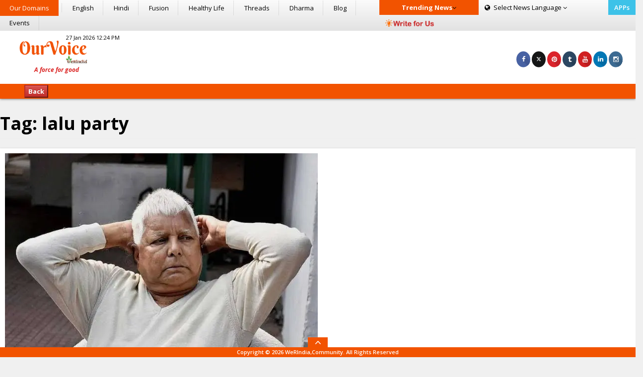

--- FILE ---
content_type: text/html; charset=UTF-8
request_url: https://ourvoice.werindia.com/tag/lalu-party/
body_size: 17574
content:
<!DOCTYPE html>
<html lang="en-US" class="no-js">

<head><meta http-equiv="Content-Type" content="text/html; charset=utf-8">
	<!----> 
	<!-- Meta Data STARTS -->
	
	<meta name="viewport" content="width=device-width, initial-scale=1.0">
	<meta name="author" content="WeRIndia">
	<meta name="google-site-verification" content="cBYU-_6UmcPqaHzTrOR7HTCKFSMuBGO17EGSrIC-KQc" />
	<!-- Meta Data ENDS -->
	
	<!-- CSS AREA STARTS-->
	<link rel="stylesheet" href="https://netdna.bootstrapcdn.com/font-awesome/4.1.0/css/font-awesome.min.css">
	<link rel='stylesheet' href='https://ourvoice.werindia.com/wp-content/themes/ourvoice/css/bootstrap.css'>
	<link rel='stylesheet' href='https://ourvoice.werindia.com/wp-content/themes/ourvoice/css/style.css'>
	<link rel='stylesheet' href='https://ourvoice.werindia.com/wp-content/themes/ourvoice/css/media.css'>
	<!-- CSS AREA ENDS-->

        <!-- Favicon STARTS-->
        <link rel="shortcut icon" href="https://ourvoice.werindia.com/wp-content/uploads/2015/09/Favicon.ico">
	<!-- Favicon ENDS-->

	<!-- GOOGLE WEB FONT AREA STARTS-->
	<link href='https://fonts.googleapis.com/css?family=Open+Sans:400,300italic,300,400italic,600,600italic,700,700italic,800,800italic' rel='stylesheet' type='text/css'>
	<link href='https://fonts.googleapis.com/css?family=Oswald:400,700,300' rel='stylesheet' type='text/css'>
	<!-- GOOGLE WEB FONT AREA STARTS-->
	
	<!--Below is for FB Like button -->
<!--	<div id="fb-root"></div>
		<script>(function(d, s, id) {
		  var js, fjs = d.getElementsByTagName(s)[0];
		  if (d.getElementById(id)) return;
		  js = d.createElement(s); js.id = id;
		  js.src = "//connect.facebook.net/en_US/all.js#xfbml=1&appId=403924843027405";
		  fjs.parentNode.insertBefore(js, fjs);
			}(document, 'script', 'facebook-jssdk'));
		</script>
-->
	<!--[if lt IE 9]>
	  <script src="https://cdnjs.cloudflare.com/ajax/libs/html5shiv/3.6.2/html5shiv.js"></script>
	  <script src="https://cdnjs.cloudflare.com/ajax/libs/respond.js/1.1.0/respond.min.js"></script>
	<![endif]-->
	<link href="//www.google-analytics.com" rel="preconnect">
	<link href="//www.googletagservices.com" rel="dns-prefetch">

	
	<!-- Google tag (gtag.js) -->
<script async src="https://www.googletagmanager.com/gtag/js?id=G-88BV7P76NE"></script>
<script>
  window.dataLayer = window.dataLayer || [];
  function gtag(){dataLayer.push(arguments);}
  gtag('js', new Date());

  gtag('config', 'G-88BV7P76NE');
</script>



	<!--Below added by me-July starts-->
	<script type="text/javascript">
		function loadArticle(pageNumber) {
			$.ajax({
				url: "https://ourvoice.werindia.com/wp-admin/admin-ajax.php",
				type:'POST',
				data: "action=infinite_scroll&page_no="+ pageNumber + '&loop_file=loop', 
				success: function(html){
					$("#cont").append(html);    // This will be the div where our content will be loaded
				}
			});
			return false;
		}
	</script>
		<!--Below added by me-July ends-->
		
	
	<script>(function(html){html.className = html.className.replace(/\bno-js\b/,'js')})(document.documentElement);</script>
<meta name='robots' content='index, follow, max-image-preview:large, max-snippet:-1, max-video-preview:-1' />

	<!-- This site is optimized with the Yoast SEO plugin v23.1 - https://yoast.com/wordpress/plugins/seo/ -->
	<title>lalu party Archives - OurVoice | WeRIndia - Analysis &amp; Opinion</title>
	<meta name="description" content="OurVoice provides more than information with inspirational and good news happening today in India to uplift the readers by showing the positive side of news." />
	<link rel="canonical" href="https://ourvoice.werindia.com/tag/lalu-party/" />
	<meta property="og:locale" content="en_US" />
	<meta property="og:type" content="article" />
	<meta property="og:title" content="lalu party Archives - OurVoice | WeRIndia - Analysis &amp; Opinion" />
	<meta property="og:description" content="OurVoice provides more than information with inspirational and good news happening today in India to uplift the readers by showing the positive side of news." />
	<meta property="og:url" content="https://ourvoice.werindia.com/tag/lalu-party/" />
	<meta property="og:site_name" content="OurVoice | WeRIndia - Analysis &amp; Opinion" />
	<meta property="og:image" content="https://ourvoice.werindia.com/wp-content/uploads/2015/07/Default_image.jpg" />
	<meta property="og:image:width" content="200" />
	<meta property="og:image:height" content="200" />
	<meta property="og:image:type" content="image/jpeg" />
	<meta name="twitter:card" content="summary_large_image" />
	<meta name="twitter:site" content="@werindia" />
	<script type="application/ld+json" class="yoast-schema-graph">{"@context":"https://schema.org","@graph":[{"@type":"CollectionPage","@id":"https://ourvoice.werindia.com/tag/lalu-party/","url":"https://ourvoice.werindia.com/tag/lalu-party/","name":"lalu party Archives - OurVoice | WeRIndia - Analysis &amp; Opinion","isPartOf":{"@id":"https://ourvoice.werindia.com/#website"},"primaryImageOfPage":{"@id":"https://ourvoice.werindia.com/tag/lalu-party/#primaryimage"},"image":{"@id":"https://ourvoice.werindia.com/tag/lalu-party/#primaryimage"},"thumbnailUrl":"https://ourvoice.werindia.com/wp-content/uploads/2021/10/Congress-Announces-It-Is-No-Longer-Part-Of-Mahagathbandhan-Calls-Lalus-Partys-Bihar-In-charge-low-IQ-OurVoice-WeRIndia.png","description":"OurVoice provides more than information with inspirational and good news happening today in India to uplift the readers by showing the positive side of news.","breadcrumb":{"@id":"https://ourvoice.werindia.com/tag/lalu-party/#breadcrumb"},"inLanguage":"en-US"},{"@type":"ImageObject","inLanguage":"en-US","@id":"https://ourvoice.werindia.com/tag/lalu-party/#primaryimage","url":"https://ourvoice.werindia.com/wp-content/uploads/2021/10/Congress-Announces-It-Is-No-Longer-Part-Of-Mahagathbandhan-Calls-Lalus-Partys-Bihar-In-charge-low-IQ-OurVoice-WeRIndia.png","contentUrl":"https://ourvoice.werindia.com/wp-content/uploads/2021/10/Congress-Announces-It-Is-No-Longer-Part-Of-Mahagathbandhan-Calls-Lalus-Partys-Bihar-In-charge-low-IQ-OurVoice-WeRIndia.png","width":630,"height":421,"caption":"Congress Announces It Is No Longer Part Of Mahagathbandhan, Calls Lalu’s Party’s Bihar In charge ‘low IQ’"},{"@type":"BreadcrumbList","@id":"https://ourvoice.werindia.com/tag/lalu-party/#breadcrumb","itemListElement":[{"@type":"ListItem","position":1,"name":"Home","item":"https://ourvoice.werindia.com/"},{"@type":"ListItem","position":2,"name":"lalu party"}]},{"@type":"WebSite","@id":"https://ourvoice.werindia.com/#website","url":"https://ourvoice.werindia.com/","name":"OurVoice | WeRIndia - Analysis &amp; Opinion","description":"A Force for Good","publisher":{"@id":"https://ourvoice.werindia.com/#organization"},"potentialAction":[{"@type":"SearchAction","target":{"@type":"EntryPoint","urlTemplate":"https://ourvoice.werindia.com/?s={search_term_string}"},"query-input":"required name=search_term_string"}],"inLanguage":"en-US"},{"@type":"Organization","@id":"https://ourvoice.werindia.com/#organization","name":"OurVoice - WeRIndia","url":"https://ourvoice.werindia.com/","logo":{"@type":"ImageObject","inLanguage":"en-US","@id":"https://ourvoice.werindia.com/#/schema/logo/image/","url":"https://ourvoice.werindia.com/wp-content/uploads/2015/09/OurVoice-Logo.png","contentUrl":"https://ourvoice.werindia.com/wp-content/uploads/2015/09/OurVoice-Logo.png","width":199,"height":86,"caption":"OurVoice - WeRIndia"},"image":{"@id":"https://ourvoice.werindia.com/#/schema/logo/image/"},"sameAs":["https://www.facebook.com/werindia.in","https://x.com/werindia","https://www.instagram.com/werindia_blog/","https://www.linkedin.com/company/werindia","https://www.pinterest.com/werindia/","https://www.youtube.com/channel/UCukcFNoKvDPo1aq0epeJtaw"]}]}</script>
	<!-- / Yoast SEO plugin. -->


<link rel='dns-prefetch' href='//fonts.googleapis.com' />
<link rel="alternate" type="application/rss+xml" title="OurVoice | WeRIndia - Analysis &amp; Opinion &raquo; Feed" href="https://ourvoice.werindia.com/feed/" />
<link rel="alternate" type="application/rss+xml" title="OurVoice | WeRIndia - Analysis &amp; Opinion &raquo; Comments Feed" href="https://ourvoice.werindia.com/comments/feed/" />
<link rel="alternate" type="application/rss+xml" title="OurVoice | WeRIndia - Analysis &amp; Opinion &raquo; lalu party Tag Feed" href="https://ourvoice.werindia.com/tag/lalu-party/feed/" />
<script type="text/javascript">
/* <![CDATA[ */
window._wpemojiSettings = {"baseUrl":"https:\/\/s.w.org\/images\/core\/emoji\/14.0.0\/72x72\/","ext":".png","svgUrl":"https:\/\/s.w.org\/images\/core\/emoji\/14.0.0\/svg\/","svgExt":".svg","source":{"concatemoji":"https:\/\/ourvoice.werindia.com\/wp-includes\/js\/wp-emoji-release.min.js?ver=6.4.7"}};
/*! This file is auto-generated */
!function(i,n){var o,s,e;function c(e){try{var t={supportTests:e,timestamp:(new Date).valueOf()};sessionStorage.setItem(o,JSON.stringify(t))}catch(e){}}function p(e,t,n){e.clearRect(0,0,e.canvas.width,e.canvas.height),e.fillText(t,0,0);var t=new Uint32Array(e.getImageData(0,0,e.canvas.width,e.canvas.height).data),r=(e.clearRect(0,0,e.canvas.width,e.canvas.height),e.fillText(n,0,0),new Uint32Array(e.getImageData(0,0,e.canvas.width,e.canvas.height).data));return t.every(function(e,t){return e===r[t]})}function u(e,t,n){switch(t){case"flag":return n(e,"\ud83c\udff3\ufe0f\u200d\u26a7\ufe0f","\ud83c\udff3\ufe0f\u200b\u26a7\ufe0f")?!1:!n(e,"\ud83c\uddfa\ud83c\uddf3","\ud83c\uddfa\u200b\ud83c\uddf3")&&!n(e,"\ud83c\udff4\udb40\udc67\udb40\udc62\udb40\udc65\udb40\udc6e\udb40\udc67\udb40\udc7f","\ud83c\udff4\u200b\udb40\udc67\u200b\udb40\udc62\u200b\udb40\udc65\u200b\udb40\udc6e\u200b\udb40\udc67\u200b\udb40\udc7f");case"emoji":return!n(e,"\ud83e\udef1\ud83c\udffb\u200d\ud83e\udef2\ud83c\udfff","\ud83e\udef1\ud83c\udffb\u200b\ud83e\udef2\ud83c\udfff")}return!1}function f(e,t,n){var r="undefined"!=typeof WorkerGlobalScope&&self instanceof WorkerGlobalScope?new OffscreenCanvas(300,150):i.createElement("canvas"),a=r.getContext("2d",{willReadFrequently:!0}),o=(a.textBaseline="top",a.font="600 32px Arial",{});return e.forEach(function(e){o[e]=t(a,e,n)}),o}function t(e){var t=i.createElement("script");t.src=e,t.defer=!0,i.head.appendChild(t)}"undefined"!=typeof Promise&&(o="wpEmojiSettingsSupports",s=["flag","emoji"],n.supports={everything:!0,everythingExceptFlag:!0},e=new Promise(function(e){i.addEventListener("DOMContentLoaded",e,{once:!0})}),new Promise(function(t){var n=function(){try{var e=JSON.parse(sessionStorage.getItem(o));if("object"==typeof e&&"number"==typeof e.timestamp&&(new Date).valueOf()<e.timestamp+604800&&"object"==typeof e.supportTests)return e.supportTests}catch(e){}return null}();if(!n){if("undefined"!=typeof Worker&&"undefined"!=typeof OffscreenCanvas&&"undefined"!=typeof URL&&URL.createObjectURL&&"undefined"!=typeof Blob)try{var e="postMessage("+f.toString()+"("+[JSON.stringify(s),u.toString(),p.toString()].join(",")+"));",r=new Blob([e],{type:"text/javascript"}),a=new Worker(URL.createObjectURL(r),{name:"wpTestEmojiSupports"});return void(a.onmessage=function(e){c(n=e.data),a.terminate(),t(n)})}catch(e){}c(n=f(s,u,p))}t(n)}).then(function(e){for(var t in e)n.supports[t]=e[t],n.supports.everything=n.supports.everything&&n.supports[t],"flag"!==t&&(n.supports.everythingExceptFlag=n.supports.everythingExceptFlag&&n.supports[t]);n.supports.everythingExceptFlag=n.supports.everythingExceptFlag&&!n.supports.flag,n.DOMReady=!1,n.readyCallback=function(){n.DOMReady=!0}}).then(function(){return e}).then(function(){var e;n.supports.everything||(n.readyCallback(),(e=n.source||{}).concatemoji?t(e.concatemoji):e.wpemoji&&e.twemoji&&(t(e.twemoji),t(e.wpemoji)))}))}((window,document),window._wpemojiSettings);
/* ]]> */
</script>
<style id='wp-emoji-styles-inline-css' type='text/css'>

	img.wp-smiley, img.emoji {
		display: inline !important;
		border: none !important;
		box-shadow: none !important;
		height: 1em !important;
		width: 1em !important;
		margin: 0 0.07em !important;
		vertical-align: -0.1em !important;
		background: none !important;
		padding: 0 !important;
	}
</style>
<link rel='stylesheet' id='wp-block-library-css' href='https://ourvoice.werindia.com/wp-includes/css/dist/block-library/style.min.css?ver=6.4.7' type='text/css' media='all' />
<style id='classic-theme-styles-inline-css' type='text/css'>
/*! This file is auto-generated */
.wp-block-button__link{color:#fff;background-color:#32373c;border-radius:9999px;box-shadow:none;text-decoration:none;padding:calc(.667em + 2px) calc(1.333em + 2px);font-size:1.125em}.wp-block-file__button{background:#32373c;color:#fff;text-decoration:none}
</style>
<style id='global-styles-inline-css' type='text/css'>
body{--wp--preset--color--black: #000000;--wp--preset--color--cyan-bluish-gray: #abb8c3;--wp--preset--color--white: #ffffff;--wp--preset--color--pale-pink: #f78da7;--wp--preset--color--vivid-red: #cf2e2e;--wp--preset--color--luminous-vivid-orange: #ff6900;--wp--preset--color--luminous-vivid-amber: #fcb900;--wp--preset--color--light-green-cyan: #7bdcb5;--wp--preset--color--vivid-green-cyan: #00d084;--wp--preset--color--pale-cyan-blue: #8ed1fc;--wp--preset--color--vivid-cyan-blue: #0693e3;--wp--preset--color--vivid-purple: #9b51e0;--wp--preset--gradient--vivid-cyan-blue-to-vivid-purple: linear-gradient(135deg,rgba(6,147,227,1) 0%,rgb(155,81,224) 100%);--wp--preset--gradient--light-green-cyan-to-vivid-green-cyan: linear-gradient(135deg,rgb(122,220,180) 0%,rgb(0,208,130) 100%);--wp--preset--gradient--luminous-vivid-amber-to-luminous-vivid-orange: linear-gradient(135deg,rgba(252,185,0,1) 0%,rgba(255,105,0,1) 100%);--wp--preset--gradient--luminous-vivid-orange-to-vivid-red: linear-gradient(135deg,rgba(255,105,0,1) 0%,rgb(207,46,46) 100%);--wp--preset--gradient--very-light-gray-to-cyan-bluish-gray: linear-gradient(135deg,rgb(238,238,238) 0%,rgb(169,184,195) 100%);--wp--preset--gradient--cool-to-warm-spectrum: linear-gradient(135deg,rgb(74,234,220) 0%,rgb(151,120,209) 20%,rgb(207,42,186) 40%,rgb(238,44,130) 60%,rgb(251,105,98) 80%,rgb(254,248,76) 100%);--wp--preset--gradient--blush-light-purple: linear-gradient(135deg,rgb(255,206,236) 0%,rgb(152,150,240) 100%);--wp--preset--gradient--blush-bordeaux: linear-gradient(135deg,rgb(254,205,165) 0%,rgb(254,45,45) 50%,rgb(107,0,62) 100%);--wp--preset--gradient--luminous-dusk: linear-gradient(135deg,rgb(255,203,112) 0%,rgb(199,81,192) 50%,rgb(65,88,208) 100%);--wp--preset--gradient--pale-ocean: linear-gradient(135deg,rgb(255,245,203) 0%,rgb(182,227,212) 50%,rgb(51,167,181) 100%);--wp--preset--gradient--electric-grass: linear-gradient(135deg,rgb(202,248,128) 0%,rgb(113,206,126) 100%);--wp--preset--gradient--midnight: linear-gradient(135deg,rgb(2,3,129) 0%,rgb(40,116,252) 100%);--wp--preset--font-size--small: 13px;--wp--preset--font-size--medium: 20px;--wp--preset--font-size--large: 36px;--wp--preset--font-size--x-large: 42px;--wp--preset--spacing--20: 0.44rem;--wp--preset--spacing--30: 0.67rem;--wp--preset--spacing--40: 1rem;--wp--preset--spacing--50: 1.5rem;--wp--preset--spacing--60: 2.25rem;--wp--preset--spacing--70: 3.38rem;--wp--preset--spacing--80: 5.06rem;--wp--preset--shadow--natural: 6px 6px 9px rgba(0, 0, 0, 0.2);--wp--preset--shadow--deep: 12px 12px 50px rgba(0, 0, 0, 0.4);--wp--preset--shadow--sharp: 6px 6px 0px rgba(0, 0, 0, 0.2);--wp--preset--shadow--outlined: 6px 6px 0px -3px rgba(255, 255, 255, 1), 6px 6px rgba(0, 0, 0, 1);--wp--preset--shadow--crisp: 6px 6px 0px rgba(0, 0, 0, 1);}:where(.is-layout-flex){gap: 0.5em;}:where(.is-layout-grid){gap: 0.5em;}body .is-layout-flow > .alignleft{float: left;margin-inline-start: 0;margin-inline-end: 2em;}body .is-layout-flow > .alignright{float: right;margin-inline-start: 2em;margin-inline-end: 0;}body .is-layout-flow > .aligncenter{margin-left: auto !important;margin-right: auto !important;}body .is-layout-constrained > .alignleft{float: left;margin-inline-start: 0;margin-inline-end: 2em;}body .is-layout-constrained > .alignright{float: right;margin-inline-start: 2em;margin-inline-end: 0;}body .is-layout-constrained > .aligncenter{margin-left: auto !important;margin-right: auto !important;}body .is-layout-constrained > :where(:not(.alignleft):not(.alignright):not(.alignfull)){max-width: var(--wp--style--global--content-size);margin-left: auto !important;margin-right: auto !important;}body .is-layout-constrained > .alignwide{max-width: var(--wp--style--global--wide-size);}body .is-layout-flex{display: flex;}body .is-layout-flex{flex-wrap: wrap;align-items: center;}body .is-layout-flex > *{margin: 0;}body .is-layout-grid{display: grid;}body .is-layout-grid > *{margin: 0;}:where(.wp-block-columns.is-layout-flex){gap: 2em;}:where(.wp-block-columns.is-layout-grid){gap: 2em;}:where(.wp-block-post-template.is-layout-flex){gap: 1.25em;}:where(.wp-block-post-template.is-layout-grid){gap: 1.25em;}.has-black-color{color: var(--wp--preset--color--black) !important;}.has-cyan-bluish-gray-color{color: var(--wp--preset--color--cyan-bluish-gray) !important;}.has-white-color{color: var(--wp--preset--color--white) !important;}.has-pale-pink-color{color: var(--wp--preset--color--pale-pink) !important;}.has-vivid-red-color{color: var(--wp--preset--color--vivid-red) !important;}.has-luminous-vivid-orange-color{color: var(--wp--preset--color--luminous-vivid-orange) !important;}.has-luminous-vivid-amber-color{color: var(--wp--preset--color--luminous-vivid-amber) !important;}.has-light-green-cyan-color{color: var(--wp--preset--color--light-green-cyan) !important;}.has-vivid-green-cyan-color{color: var(--wp--preset--color--vivid-green-cyan) !important;}.has-pale-cyan-blue-color{color: var(--wp--preset--color--pale-cyan-blue) !important;}.has-vivid-cyan-blue-color{color: var(--wp--preset--color--vivid-cyan-blue) !important;}.has-vivid-purple-color{color: var(--wp--preset--color--vivid-purple) !important;}.has-black-background-color{background-color: var(--wp--preset--color--black) !important;}.has-cyan-bluish-gray-background-color{background-color: var(--wp--preset--color--cyan-bluish-gray) !important;}.has-white-background-color{background-color: var(--wp--preset--color--white) !important;}.has-pale-pink-background-color{background-color: var(--wp--preset--color--pale-pink) !important;}.has-vivid-red-background-color{background-color: var(--wp--preset--color--vivid-red) !important;}.has-luminous-vivid-orange-background-color{background-color: var(--wp--preset--color--luminous-vivid-orange) !important;}.has-luminous-vivid-amber-background-color{background-color: var(--wp--preset--color--luminous-vivid-amber) !important;}.has-light-green-cyan-background-color{background-color: var(--wp--preset--color--light-green-cyan) !important;}.has-vivid-green-cyan-background-color{background-color: var(--wp--preset--color--vivid-green-cyan) !important;}.has-pale-cyan-blue-background-color{background-color: var(--wp--preset--color--pale-cyan-blue) !important;}.has-vivid-cyan-blue-background-color{background-color: var(--wp--preset--color--vivid-cyan-blue) !important;}.has-vivid-purple-background-color{background-color: var(--wp--preset--color--vivid-purple) !important;}.has-black-border-color{border-color: var(--wp--preset--color--black) !important;}.has-cyan-bluish-gray-border-color{border-color: var(--wp--preset--color--cyan-bluish-gray) !important;}.has-white-border-color{border-color: var(--wp--preset--color--white) !important;}.has-pale-pink-border-color{border-color: var(--wp--preset--color--pale-pink) !important;}.has-vivid-red-border-color{border-color: var(--wp--preset--color--vivid-red) !important;}.has-luminous-vivid-orange-border-color{border-color: var(--wp--preset--color--luminous-vivid-orange) !important;}.has-luminous-vivid-amber-border-color{border-color: var(--wp--preset--color--luminous-vivid-amber) !important;}.has-light-green-cyan-border-color{border-color: var(--wp--preset--color--light-green-cyan) !important;}.has-vivid-green-cyan-border-color{border-color: var(--wp--preset--color--vivid-green-cyan) !important;}.has-pale-cyan-blue-border-color{border-color: var(--wp--preset--color--pale-cyan-blue) !important;}.has-vivid-cyan-blue-border-color{border-color: var(--wp--preset--color--vivid-cyan-blue) !important;}.has-vivid-purple-border-color{border-color: var(--wp--preset--color--vivid-purple) !important;}.has-vivid-cyan-blue-to-vivid-purple-gradient-background{background: var(--wp--preset--gradient--vivid-cyan-blue-to-vivid-purple) !important;}.has-light-green-cyan-to-vivid-green-cyan-gradient-background{background: var(--wp--preset--gradient--light-green-cyan-to-vivid-green-cyan) !important;}.has-luminous-vivid-amber-to-luminous-vivid-orange-gradient-background{background: var(--wp--preset--gradient--luminous-vivid-amber-to-luminous-vivid-orange) !important;}.has-luminous-vivid-orange-to-vivid-red-gradient-background{background: var(--wp--preset--gradient--luminous-vivid-orange-to-vivid-red) !important;}.has-very-light-gray-to-cyan-bluish-gray-gradient-background{background: var(--wp--preset--gradient--very-light-gray-to-cyan-bluish-gray) !important;}.has-cool-to-warm-spectrum-gradient-background{background: var(--wp--preset--gradient--cool-to-warm-spectrum) !important;}.has-blush-light-purple-gradient-background{background: var(--wp--preset--gradient--blush-light-purple) !important;}.has-blush-bordeaux-gradient-background{background: var(--wp--preset--gradient--blush-bordeaux) !important;}.has-luminous-dusk-gradient-background{background: var(--wp--preset--gradient--luminous-dusk) !important;}.has-pale-ocean-gradient-background{background: var(--wp--preset--gradient--pale-ocean) !important;}.has-electric-grass-gradient-background{background: var(--wp--preset--gradient--electric-grass) !important;}.has-midnight-gradient-background{background: var(--wp--preset--gradient--midnight) !important;}.has-small-font-size{font-size: var(--wp--preset--font-size--small) !important;}.has-medium-font-size{font-size: var(--wp--preset--font-size--medium) !important;}.has-large-font-size{font-size: var(--wp--preset--font-size--large) !important;}.has-x-large-font-size{font-size: var(--wp--preset--font-size--x-large) !important;}
.wp-block-navigation a:where(:not(.wp-element-button)){color: inherit;}
:where(.wp-block-post-template.is-layout-flex){gap: 1.25em;}:where(.wp-block-post-template.is-layout-grid){gap: 1.25em;}
:where(.wp-block-columns.is-layout-flex){gap: 2em;}:where(.wp-block-columns.is-layout-grid){gap: 2em;}
.wp-block-pullquote{font-size: 1.5em;line-height: 1.6;}
</style>
<link rel='stylesheet' id='wp-polls-css' href='https://ourvoice.werindia.com/wp-content/plugins/wp-polls/polls-css.css?ver=2.77.2' type='text/css' media='all' />
<style id='wp-polls-inline-css' type='text/css'>
.wp-polls .pollbar {
	margin: 1px;
	font-size: 6px;
	line-height: 8px;
	height: 8px;
	background-image: url('https://ourvoice.werindia.com/wp-content/plugins/wp-polls/images/default/pollbg.gif');
	border: 1px solid #c8c8c8;
}

</style>
<link rel='stylesheet' id='twentyfifteen-fonts-css' href='//fonts.googleapis.com/css?family=Noto+Sans%3A400italic%2C700italic%2C400%2C700%7CNoto+Serif%3A400italic%2C700italic%2C400%2C700%7CInconsolata%3A400%2C700&#038;subset=latin%2Clatin-ext' type='text/css' media='all' />
<link rel='stylesheet' id='genericons-css' href='https://ourvoice.werindia.com/wp-content/themes/ourvoice/genericons/genericons.css?ver=3.2' type='text/css' media='all' />
<link rel='stylesheet' id='twentyfifteen-style-css' href='https://ourvoice.werindia.com/wp-content/themes/ourvoice/style.css?ver=6.4.7' type='text/css' media='all' />
<!--[if lt IE 9]>
<link rel='stylesheet' id='twentyfifteen-ie-css' href='https://ourvoice.werindia.com/wp-content/themes/ourvoice/css/ie.css?ver=20141010' type='text/css' media='all' />
<![endif]-->
<!--[if lt IE 8]>
<link rel='stylesheet' id='twentyfifteen-ie7-css' href='https://ourvoice.werindia.com/wp-content/themes/ourvoice/css/ie7.css?ver=20141010' type='text/css' media='all' />
<![endif]-->
<script type="text/javascript" src="https://ourvoice.werindia.com/wp-includes/js/jquery/jquery.min.js?ver=3.7.1" id="jquery-core-js"></script>
<script type="text/javascript" src="https://ourvoice.werindia.com/wp-includes/js/jquery/jquery-migrate.min.js?ver=3.4.1" id="jquery-migrate-js"></script>
<link rel="https://api.w.org/" href="https://ourvoice.werindia.com/wp-json/" /><link rel="alternate" type="application/json" href="https://ourvoice.werindia.com/wp-json/wp/v2/tags/10201" /><link rel="EditURI" type="application/rsd+xml" title="RSD" href="https://ourvoice.werindia.com/xmlrpc.php?rsd" />
<meta name="generator" content="WordPress 6.4.7" />
      <meta name="onesignal" content="wordpress-plugin"/>
            <script>

      window.OneSignal = window.OneSignal || [];

      OneSignal.push( function() {
        OneSignal.SERVICE_WORKER_UPDATER_PATH = "OneSignalSDKUpdaterWorker.js.php";
                      OneSignal.SERVICE_WORKER_PATH = "OneSignalSDKWorker.js.php";
                      OneSignal.SERVICE_WORKER_PARAM = { scope: "/" };
        OneSignal.setDefaultNotificationUrl("https://ourvoice.werindia.com");
        var oneSignal_options = {};
        window._oneSignalInitOptions = oneSignal_options;

        oneSignal_options['wordpress'] = true;
oneSignal_options['appId'] = '2ec860e9-143e-4513-b1be-4eb639384e0c';
oneSignal_options['allowLocalhostAsSecureOrigin'] = true;
oneSignal_options['welcomeNotification'] = { };
oneSignal_options['welcomeNotification']['title'] = "";
oneSignal_options['welcomeNotification']['message'] = "";
oneSignal_options['path'] = "https://ourvoice.werindia.com/wp-content/plugins/onesignal-free-web-push-notifications/sdk_files/";
oneSignal_options['safari_web_id'] = "https://ourvoice.werindia.com";
oneSignal_options['promptOptions'] = { };
oneSignal_options['notifyButton'] = { };
oneSignal_options['notifyButton']['enable'] = true;
oneSignal_options['notifyButton']['position'] = 'bottom-right';
oneSignal_options['notifyButton']['theme'] = 'default';
oneSignal_options['notifyButton']['size'] = 'medium';
oneSignal_options['notifyButton']['displayPredicate'] = function() {
              return OneSignal.isPushNotificationsEnabled()
                      .then(function(isPushEnabled) {
                          return !isPushEnabled;
                      });
            };
oneSignal_options['notifyButton']['showCredit'] = true;
oneSignal_options['notifyButton']['text'] = {};
          /* OneSignal: Using custom SDK initialization. */
                });

      function documentInitOneSignal() {
        var oneSignal_elements = document.getElementsByClassName("OneSignal-prompt");

        var oneSignalLinkClickHandler = function(event) { OneSignal.push(['registerForPushNotifications']); event.preventDefault(); };        for(var i = 0; i < oneSignal_elements.length; i++)
          oneSignal_elements[i].addEventListener('click', oneSignalLinkClickHandler, false);
      }

      if (document.readyState === 'complete') {
           documentInitOneSignal();
      }
      else {
           window.addEventListener("load", function(event){
               documentInitOneSignal();
          });
      }
    </script>
	
	
	<script>
		jQuery(document).ready(function(){
			jQuery(".top-menu-bottom").click(function(){
				jQuery("#navbar").toggleClass('in');
			});
			/*jQuery(".footer-arrow").click(function(){
				jQuery(".footer-arrow").toggleClass('open');
			});*/
		});
	</script>
		
	<!-- Page Level Ads - Adsense starts -->
	<script async src="https://pagead2.googlesyndication.com/pagead/js/adsbygoogle.js"></script>
		<!--script>
		  (adsbygoogle = window.adsbygoogle || []).push({
			google_ad_client: "ca-pub-6098181640242085",
			enable_page_level_ads: true
		  });
		</script-->
	<!-- Page Level Ads - Adsense ends -->
	<style>
		.example1 {
			 height: 22px;	
			 overflow: hidden;
			 position: relative;
		}
		.example1 p {
			 position: absolute;
			 width: 100%;
			 white-space:nowrap;
			 height: 100%;
			 margin: 0;
			 line-height: 22px;
			 text-align: center;
			 /* Starting position */
			 -moz-transform:translateX(100%);
			 -webkit-transform:translateX(100%);	
			 transform:translateX(100%);
			 /* Apply animation to this element */	
			 -moz-animation: example1 15s linear infinite;
			 -webkit-animation: example1 15s linear infinite;
			 animation: example1 15s linear infinite;
		}
		/* Move it (define the animation) */
		@-moz-keyframes example1 {
			0%   { -moz-transform: translateX(100%); }
			100% { -moz-transform: translateX(-100%); }
		}
		@-webkit-keyframes example1 {
			0%   { -webkit-transform: translateX(100%); }
			100% { -webkit-transform: translateX(-100%); }
		}
		@keyframes example1 {
		 0%   { 
				-moz-transform: translateX(100%); /* Firefox bug fix */
			 -webkit-transform: translateX(100%); /* Firefox bug fix */
					 transform: translateX(100%); 		
		 }
		 100% { 
			   -moz-transform: translateX(-100%); /* Firefox bug fix */
			-webkit-transform: translateX(-100%); /* Firefox bug fix */
				   transform: translateX(-100%); 
		 }
		}

		@media screen and (max-width: 770px) {
		  		  		#english-lan,.btn-lang.hin{
		  			display: block;
		  		}
		  		#hindi-lan,.btn-lang.eng{
		  			display: none;
		  		}
		  				}
		
		
	</style>
	
	
	<script>
		jQuery( document ).ready(function() {
			jQuery( ".fa-ellipsis-v" ).click(function() {
			    jQuery( ".aa" ).removeClass( "in" );
			    if (!$('.bb').hasClass('in')) {
                    jQuery( ".bb" ).addClass( "in" );
                }else{
                    jQuery( ".bb" ).removeClass( "in" );
                }
			   jQuery( ".top-most-nav" ).each(function() {
				//jQuery( this ).toggleClass( "in" );
			  });
			});
			jQuery(".domains-click").click(function(){
				//jQuery(".aa").toggleClass('in');
				jQuery( ".bb" ).removeClass( "in" );
				jQuery( ".tk" ).removeClass( "in" );
			    if (!$('.aa').hasClass('in')) {
                    jQuery( ".aa" ).addClass( "in" );
                }else{
                    jQuery( ".aa" ).removeClass( "in" );
                }
			});
			jQuery(".trkeyclick").click(function(){
				//jQuery(".aa").toggleClass('in');
				jQuery( ".bb" ).removeClass( "in" );
				jQuery( ".aa" ).removeClass( "in" );
			    if (!$('.tk').hasClass('in')) {
                    jQuery( ".tk" ).addClass( "in" );
                }else{
                    jQuery( ".tk" ).removeClass( "in" );
                }
			});
			jQuery(".navbar-toggle").click(function(){
				jQuery(".navigation").toggleClass('in');
			});
			jQuery(".contribute").click(function(){
				jQuery(".download-icon").toggleClass('in');
			});
			jQuery(".else-body-part").click(function(){
				jQuery(".navigation").removeClass('in');
			});
			jQuery(".else-body-part").click(function(){
				jQuery(".else-body-part").removeClass('in');
			});
			jQuery(".else-body-part").click(function(){
				jQuery("body").removeClass('menu-active');
			});
			jQuery(".navbar-toggle").click(function(){
				jQuery(".else-body-part").toggleClass('in');
			}); 
			
			function blinker() {
				jQuery('.blink_me').fadeOut(500);
				jQuery('.blink_me').fadeIn(500); 
			}
			setInterval(blinker, 1000);
			
			jQuery(".loderImg").unveil();
			jQuery("img").trigger("unveil");

		});
	</script> 
	
	
</head>
	<body> 
	<!-- commented 28-04-2020 -->
<!-- AddThis Tool : www.addthis.com -->
<!--	<script type="text/javascript" src="//s7.addthis.com/js/300/addthis_widget.js#pubid=ra-5593997e16f685ac" async="async"></script> -->
	
		<a href="javascript:void(0)" class="else-body-part"></a>
		
		
		<header class="tHead">
			<section class="top-head-bar grey-bg">
				<div class="container-fluid no-padding">
					<div class="row">
						<nav class="col-lg-7 col-sm-5 col-xs-5">
					<!--		<div class="navbar-header">
							<button type="button" class="navbar-toggle" data-toggle="collapse" data-target="#myNavbar" style="background: transparent !important;">
								<span class="icon-bar"></span>
								<span class="icon-bar"></span>
								<span class="icon-bar"></span> 
							  </button>
							  </div>  -->
							<div class="collapse navbar-collapse" id="myNavbar">
							<ul class="list-item-inline-bordered nav navbar">
								<li style="margin-top:-5px;margin-left:-7px;" class="domains hidden-sm hidden-xs" > <span style="background-color:#f25300"> <a>Our Domains </a></span> </li> 
							
								<li><a title="Read News in English" href="https://werindia.com">English</a></li>
								<li><a href="https://hindi.werindia.com" title="Read News in Hindi">Hindi</a></li>
								<li><a title="Fusion | WeRIndia" href="https://fusion.werindia.com">Fusion</a></li>
								<li><a title="HealthyLife | WeRIndia" href="https://healthylife.werindia.com">Healthy Life</a></li>
								<li><a title="Threads | WeRIndia" href="https://threads.werindia.com">Threads</a></li>
							    <li><a title="Dharma | WeRIndia" href="https://dharma.werindia.com">Dharma</a></li>
								<li><a title="WeRIndia Blog" href="https://werindia.com/blog/">Blog</a></li>
								<li><a title="Events" href="https://events.werindia.com/">Events</a></li>
								<li class="hidden-lg"><a href="https://kannada.werindia.com" title="Read News in Hindi">Kannada</a></li>
								<li class="hidden-lg"><a href="https://punjabi.werindia.com" title="Read News in English">Punjabi</a></li>
							</ul>
							</div>
						</nav>
						
						
						
						
						<div class="col-lg-5 col-md-12 col-sm-7 col-xs-7 hidden-lg text-right trans">
							<!--<button aria-controls="navbar" aria-expanded="false" data-target="#navbar" data-toggle="collapse" class="navbar-toggle btn pull-left collapsed" type="button">
								<i class="fa fa-navicon"></i> <span> MENU</span> 
							</button>-->
							<div class="elsipe-menu-mobile d-inline-block">
								<a href="javascript:void(0)" class="domains-click"> Language  &  <br /> Domain <i class="fa fa-angle-down" aria-hidden="true"></i></a>
								<ul class="top-most-nav list-item-inline bordered aa">
									<li><a title="Read News in English" href="https://werindia.com">English</a></li>
									<li class=""><a href="https://hindi.werindia.com">Hindi</a></li>
									<li><a href="https://fusion.werindia.com">Fusion</a></li>
									<li><a href="https://healthylife.werindia.com">Healthy Life</a></li>
									<li><a href="https://threads.werindia.com">Threads</a></li>
									<li><a href="https://dharma.werindia.com">Dharma</a></li>
									<li><a href="https://werindia.com/blog">Blog</a></li> 
									<li><a href="https://events.werindia.com/">Events</a></li> 
									<li><a href="https://kannada.werindia.com">Kannada</a></li> 
									<li><a href="https://punjabi.werindia.com">Punjabi</a></li> 
									<li><a href="https://telugu.werindia.com">Telugu</a></li> 
									<li><a href="https://tamil.werindia.com">Tamil</a></li>
									<li><a href="https://bengali.werindia.com">Bengali</a></li>
									<li><a href="https://malayalam.werindia.com">Malayalam</a></li>
									<li><a href="https://assamese.werindia.com"> Assamese</a></li>
									<li><a href="https://odiya.werindia.com"> Odiya </a></li>	
									<li><a href="https://marathi.werindia.com">Marathi</a></li>
									<li><a href="https://gujarati.werindia.com">Gujarati</a></li>

								</ul>
							</div> 
							<ul class="list-item-inline bordered d-inline-block">
								<li class="domains contribute"><a class="" href="javascript:void(0)">APPs</a> 
									<ul class="download-icon">
										<li><a href="https://play.google.com/store/apps/details?id=com.werindia.werindia"><i aria-hidden="true" class="fa fa-android"></i> Android</a></li>
										 <!-- <li><a href="https://itunes.apple.com/ca/app/werindia/id1109708339?mt=8"><i aria-hidden="true" class="fa fa-apple"></i> iPhone</a></li> -->
									</ul>
								</li> 
							</ul>
							<div class="elsipe-menu-mobile hidden-lg d-inline-block">
								<i aria-hidden="true" class="fa fa-ellipsis-v elsipe-menu"></i>
								<ul class="top-most-nav list-item-inline bordered">
									<li><a href="https://werindia.com/about-us" data-hover="About Us">About Us</a></li>
									<li><a href="https://werindia.com/user-guide" data-hover="User Guide">User Guide</a></li>
									<li><a href="https://werindia.com/advertise-with-us" data-hover="Advertise">Advertise</a></li>
									<li><a href="https://werindia.com/write-for-us/write.php" data-hover="Write For Us" target="_blank">Write For Us</a></li>
									<li><a href="https://werindia.com/submission-guidelines" data-hover="Submission Guidelines" target="_blank">Submission Guidelines</a></li>
									<li><a href="https://werindia.com/help" data-hover="Help" target="_blank">Help </a></li>
									<li><a href="https://werindia.com/privacy" data-hover="Privacy">Privacy</a></li>
									<li><a href="https://werindia.com/terms" data-hover="Terms" >Terms</a></li>
									<li><a href="https://werindia.com/careers.php" data-hover="Career" target="_blank">Career</a></li>
									<li><a href="https://werindia.com/our-partners" data-hover="Our Partners">Our Partners</a></li>
									<li><a href="https://werindia.com/sitemap" data-hover="Sitemap" target="_blank">Sitemap</a></li>
									<li><a href="https://werindia.com/contact-us" data-hover="Contact Us" target="_blank">Contact Us</a></li> 
								</ul>
							</div>
						</div>
                						<div class="col-lg-5 col-sm-6 visible-lg top-right text-right trans">
					<ul class="list-item-inline bordered d-inline-block">
					    <li class="pull-left visible-lg"><a href="javascript:void(0)" class="trkeyclick" style="background: linear-gradient(to bottom,#f25300 0,#f25300 100%) !important;
color: #fff;padding:6px;width:200px;text-align:center"><i class="colorblack"></i> <span class="hidden-xs blinking"><b>Trending News</b><i class="fa fa-angle-down"></i></a>
				            <ul class="drop-down grey-bg colorblack tk">
				                				                <li><a alt="WPL 2026" href="https://werindia.com/tags/wpl 2026" >WPL 2026</a></li> 
				                				                <li><a alt="IND vs NZ" href="https://werindia.com/tags/ind vs nz" >IND vs NZ</a></li> 
				                				                <li><a alt="Stock Market" href="https://werindia.com/tags/stock market" >Stock Market</a></li> 
				                				                <li><a alt="Cold Wave" href="https://werindia.com/tags/cold wave" >Cold Wave</a></li> 
				                				                <li><a alt="PM Modi" href="https://werindia.com/tags/pm modi" >PM Modi</a></li> 
				                				                <li><a alt="Nipah Virus" href="https://werindia.com/tags/nipah virus" >Nipah Virus</a></li> 
				                				                <li><a alt="Virat Kohli" href="https://werindia.com/tags/virat kohli" >Virat Kohli</a></li> 
				                				                <li><a alt="Iran" href="https://werindia.com/tags/iran" >Iran</a></li> 
				                				                <li><a alt="Budget 2026" href="https://werindia.com/tags/budget 2026" >Budget 2026</a></li> 
				                				                <li><a alt="UGC" href="https://werindia.com/tags/ugc" >UGC</a></li> 
				                				                <li><a alt="Martyrs Day" href="https://werindia.com/tags/martyrs day" >Martyrs Day</a></li> 
				                				                <li><a alt="Snowfall" href="https://werindia.com/tags/snowfall" >Snowfall</a></li> 
				                				                <li><a alt="Donald Trump" href="https://werindia.com/tags/donald trump" >Donald Trump</a></li> 
				                				                <li><a alt="South Korea" href="https://werindia.com/tags/south korea" >South Korea</a></li> 
				                				                <li><a alt="Free Trade Agreement" href="https://werindia.com/tags/free trade agreement" >Free Trade Agreement</a></li> 
				                				                <li><a alt="India Alliance" href="https://werindia.com/tags/india alliance" >India Alliance</a></li> 
				                				                <li><a alt="Arvind Kejriwal" href="https://werindia.com/tags/arvind kejriwal" >Arvind Kejriwal</a></li> 
				                				                <li><a alt="Movies" href="https://werindia.com/tags/movies" >Movies</a></li> 
				                				                <li><a alt="Earthquake" href="https://werindia.com/tags/earthquake" >Earthquake</a></li> 
				                				                <li><a alt="Shiv Sena" href="https://werindia.com/tags/shiv sena" >Shiv Sena</a></li> 
				                				                <li><a alt="Boycott" href="https://werindia.com/tags/boycott" >Boycott</a></li> 
				                				                <li><a alt="Rahul Gandhi" href="https://werindia.com/tags/rahul gandhi" >Rahul Gandhi</a></li> 
				                				                <li><a alt="AAP" href="https://werindia.com/tags/aap" >AAP</a></li> 
				                				                <li><a alt="Bangladesh" href="https://werindia.com/tags/bangladesh" >Bangladesh</a></li> 
				                				                <li><a alt="Congress" href="https://werindia.com/tags/congress" >Congress</a></li> 
				                				                <li><a alt="Air Pollution" href="https://werindia.com/tags/air pollution" >Air Pollution</a></li> 
				                				                <li><a alt="BJP" href="https://werindia.com/tags/bjp" >BJP</a></li> 
				                				                <li><a alt="Operation Sindoor" href="https://werindia.com/tags/operation sindoor" >Operation Sindoor</a></li> 
				                						 	</ul>
							</li>
						
								<li class="pull-left visible-lg"><a href=""><i style="color:#000;" class="fa fa-globe"></i> <span class="hidden-xs">Select News</span> Language&nbsp;<i class="fa fa-angle-down"></i></a>
									<ul class="drop-down grey-bg">
									<li><a class="" href="https://werindia.com" title="Read News in English">English</a></li>
							<li><a href="https://hindi.werindia.com" title="Read News in Hindi">हिंदी (Hindi)</a></li>
							<li><a class="" href="https://kannada.werindia.com" title="Read News in Kannada"> ಕನ್ನಡ (Kannada)</a></li>
							<li><a class="" href="https://punjabi.werindia.com" title="Read News in Punjabi"> ਪੰਜਾਬੀ (Punjabi)</a></li>
							<li><a class="" href="https://telugu.werindia.com" title="Read News in Telugu"> తెలుగు (Telugu)</a></li>
						<li><a class="" href="https://tamil.werindia.com" title="Read News in Tamil"> தமிழ் (Tamil) </a></li>
							<li><a class="" href="https://bengali.werindia.com" title="Read News in Bengali"> বাঙ্গালী (Bengali)</a></li>
							<li><a class="" href="https://malayalam.werindia.com" title="Read News in Malayalam"> മലയാളം (Malayalam) </a></li>
					        <li><a class="" href="https://assamese.werindia.com" title="Read News in Assamese"> অসমী (Assamese) </a></li>
					       <li><a class="" href="https://odiya.werindia.com" title="Read News in Odiya">ଓଡ଼ିଆ (Odiya)</a></li>
					        <li><a class="" title="Read News in Marathi" href="https://marathi.werindia.com">मराठी (Marathi)</a></li>
							<li><a class="" title="Read News in Gujarati" href="https://gujarati.werindia.com">ગુજરાતી (Gujarati)</a></li>
						

									</ul>
								</li>
									<li class="pull-left visible-lg">
									<a href="https://werindia.com/write-for-us/write.php"><img class="contruibute" style="height:15px;" src="https://fusion.werindia.com/wp-content/themes/PressHub/images/contribute.png" alt="" /></a>
								</li>
								
								<li class="domains contribute"><a class="" href="javascript:void(0)">APPs</a>
									<ul class="download-icon">
										<li><a href="https://play.google.com/store/apps/details?id=com.werindia.werindia"><i aria-hidden="true" class="fa fa-android"></i> Android</a></li>
									<!--	<li><a href="https://itunes.apple.com/ca/app/werindia/id1109708339?mt=8"><i aria-hidden="true" class="fa fa-apple"></i> iPhone</a></li> -->
									</ul>
								</li> 
							</ul>
						</div>
						
						
					</div>
				</div>
			</section>
			
			
			<section class="mast-head-bar" style="padding:6px 0; position:relative;">
				<div class="container-fluid relative">
					<div class="row">
						<div class="col-sm-5 col-xs-5 col-lg-2 no-padding text-center">
							<div class="relative mobile-logo" style="display:inline-block;">
								<a href="https://ourvoice.werindia.com/" class="logo relative">
									<img width="140" height="68" title="OurVoice | WeRIndia - Analysis & Opinion" alt="OurVoice | WeRIndia - Analysis & Opinion" src="https://ourvoice.werindia.com/wp-content/uploads/2015/09/OurVoice-Logo.png">
								</a>
								<div class="updated"><span>
									27 Jan 2026&nbsp;12:24 PM										
									  </span>
								</div>
							</div>
						</div>
						<div class="col-sm-8 visible-lg hidden-sm hidden-xs text-center main-ad">							
								<!-- OurVoice Top Header -->
								<script async src="https://pagead2.googlesyndication.com/pagead/js/adsbygoogle.js"></script>
								<ins class="adsbygoogle"
									 style="display:inline-block; width:728px;height:90px"
									 data-ad-client="ca-pub-6098181640242085"
									 data-ad-slot="2150197853"></ins>
								<script>
								(adsbygoogle = window.adsbygoogle || []).push({});
								</script>
						</div>
						
						<div class="col-lg-2 col-sm-6 social-nav text-center" >
               <!--    <div class="custom-search-bar visible-lg" style="margin-bottom:-30px;" social-nav >
						<form name="search" method="get" action="https://ourvoice.werindia.com/">
							<input type="text" name="s" placeholder="Search on OurVoice" />
							<button type="submit" style="color:#f25300;" ><i class="fa fa-search"></i></button>
						</form>	
					</div>	 -->				 
							<ul class="list-item-inline mobile-social" style="margin-top:-5px;"> 
								<li><a href="https://www.facebook.com/werindia.in" target="_blank" class="azm-social azm-size-32 azm-long-shadow azm-facebook azm-circle" title="WeRIndia Facebook"><i class="fa fa-facebook"></i></a></li>
								<li><a href="https://twitter.com/werindia" target="_blank" class="azm-social azm-size-32 azm-long-shadow azm-twitter azm-circle" title="WeRIndia Twitter"><i class="fa fa-twitter"></i></a></li>
								<li><a href="https://www.pinterest.com/werindia" target="_blank" class="azm-social azm-size-32 azm-long-shadow azm-pinterest azm-circle" title="WeRIndia Pinterest"><i class="fa fa-pinterest"></i></a></li>
								<li><a href="https://werindialive.tumblr.com/" target="_blank" class="azm-social azm-size-32 azm-long-shadow azm-tumblr azm-circle" title="WeRIndia Tumblr" ><i class="fa fa-tumblr"></i></a></li>
								<li><a href="https://www.youtube.com/channel/UC86Qe5uHTTCNNgKZ218ShmA" target="_blank" class="azm-social azm-size-32 azm-long-shadow azm-youtube azm-circle" title="WeRIndia Youtube" ><i class="fa fa-youtube"></i></a></li>
								<li><a href="https://www.linkedin.com/company/werindia" target="_blank" class="azm-social azm-size-32 azm-long-shadow azm-linkedin azm-circle" title="WeRIndia Linkedin"><i class="fa fa-linkedin"></i></a></li>
								
								<li><a href="https://www.instagram.com/werindia_blog/" target="_blank" class="azm-social azm-size-32 azm-long-shadow azm-instagram azm-circle" title="WeRIndia Instagram"><i class="fa fa-instagram"></i></a></li>
								
								
							</ul>
					<!--		<div style="font-size:10px;color:#f25300;"> <b> Election 2019 Results </b> </div>
							<p id="demo" style="text-align: center;font-size: 19px; margin-top: 0px;"></p>
							<div style="font-size:10px;margin-top:-10px;color:#f25300;">Days &nbsp; Hours &nbsp; Minutes  &nbsp; Seconds</div>  
						<script>
						/*	var countDownDate = new Date("may 23, 2019 23:59:00").getTime();
							var x = setInterval(function() {
							var now = new Date().getTime();
							var distance = countDownDate - now;
							var days = Math.floor(distance / (1000 * 60 * 60 * 24));
							var hours = Math.floor((distance % (1000 * 60 * 60 * 24)) / (1000 * 60 * 60));
							var minutes = Math.floor((distance % (1000 * 60 * 60)) / (1000 * 60));
							var seconds = Math.floor((distance % (1000 * 60)) / 1000);
							document.getElementById("demo").innerHTML = days + "&nbsp&nbsp&nbsp" + hours + "&nbsp&nbsp&nbsp&nbsp" + minutes + "&nbsp&nbsp&nbsp&nbsp" + seconds +"&nbsp&nbsp&nbsp";
							if (distance < 0) {
							clearInterval(x);
							document.getElementById("demo").innerHTML = "EXPIRED";
												}
								}, 1000);  */ 
						</script>    -->
						</div>   

						<div class="col-xs-12 col-sm-12 hidden-lg visible-sm visible-xs text-center main-ad">							
								<!-- OurVoice Top Header -->
								<script async src="https://pagead2.googlesyndication.com/pagead/js/adsbygoogle.js"></script>
								<ins class="adsbygoogle"
									 style="display:inline-block; width:728px;height:90px"
									 data-ad-client="ca-pub-6098181640242085"
									 data-ad-slot="2150197853"></ins>
								<script>
								(adsbygoogle = window.adsbygoogle || []).push({});
								</script>
						</div>
					</div>
				</div>
			</section>
			
			
			<section class="scrolling-news no-trans">
				<div class="container">
					<div class="row"> 
				
						
												<div class="col-lg-3 text-left">
					<a href="https://ourvoice.werindia.com">		<button class="btn-danger" style="size:20px;" > Back </button> </a>
						</div>
											</div>
				</div>
			</section>
			
			
		</header>
						<p class="site-title" style="display:none;"><a href="https://ourvoice.werindia.com/" rel="home">OurVoice | WeRIndia &#8211; Analysis &amp; Opinion</a></p>
								<p class="site-description" style="display:none;">A Force for Good</p>
			
		
		<main class="main-layout tM10 dM50">
						
	<section id="primary" class="content-area">
		<main id="main" class="site-main" role="main">

		
			<header class="page-header">
				<h1 class="page-title">Tag: <span>lalu party</span></h1>			</header><!-- .page-header -->

				<div class="white-box count" id="post-16585">									
		<div class="row" id="post-16585" >
			<div class="col-sm-12">
									<div class="sm-img">
						<a href="https://ourvoice.werindia.com/english/congress-announces-it-is-no-longer-part-of-mahagathbandhan-calls-lalus-partys-bihar-in-charge-low-iq/" class="tumbImg"><img width="630" height="421" src="https://ourvoice.werindia.com/wp-content/uploads/2021/10/Congress-Announces-It-Is-No-Longer-Part-Of-Mahagathbandhan-Calls-Lalus-Partys-Bihar-In-charge-low-IQ-OurVoice-WeRIndia.png" class="attachment-post-thumbnail size-post-thumbnail wp-post-image" alt="Congress Announces It Is No Longer Part Of Mahagathbandhan, Calls Lalu’s Party’s Bihar In charge ‘low IQ’" decoding="async" fetchpriority="high" srcset="https://ourvoice.werindia.com/wp-content/uploads/2021/10/Congress-Announces-It-Is-No-Longer-Part-Of-Mahagathbandhan-Calls-Lalus-Partys-Bihar-In-charge-low-IQ-OurVoice-WeRIndia.png 630w, https://ourvoice.werindia.com/wp-content/uploads/2021/10/Congress-Announces-It-Is-No-Longer-Part-Of-Mahagathbandhan-Calls-Lalus-Partys-Bihar-In-charge-low-IQ-OurVoice-WeRIndia-160x107.png 160w, https://ourvoice.werindia.com/wp-content/uploads/2021/10/Congress-Announces-It-Is-No-Longer-Part-Of-Mahagathbandhan-Calls-Lalus-Partys-Bihar-In-charge-low-IQ-OurVoice-WeRIndia-450x301.png 450w, https://ourvoice.werindia.com/wp-content/uploads/2021/10/Congress-Announces-It-Is-No-Longer-Part-Of-Mahagathbandhan-Calls-Lalus-Partys-Bihar-In-charge-low-IQ-OurVoice-WeRIndia-300x200.png 300w, https://ourvoice.werindia.com/wp-content/uploads/2021/10/Congress-Announces-It-Is-No-Longer-Part-Of-Mahagathbandhan-Calls-Lalus-Partys-Bihar-In-charge-low-IQ-OurVoice-WeRIndia-90x60.png 90w" sizes="(max-width: 630px) 100vw, 630px" /></a>
													
								<div class="img_courtesy">Photo: Opindia</div>
											</div>
															
													
					<!-- <h4 class="media-heading"><a target="_blank" href="" rel="nofollow" title=""></a></h4> -->
					
				<h4 class="media-heading">
				<a href="https://ourvoice.werindia.com/english/congress-announces-it-is-no-longer-part-of-mahagathbandhan-calls-lalus-partys-bihar-in-charge-low-iq/" rel="bookmark" title="Congress Announces It Is No Longer Part Of Mahagathbandhan, Calls Lalu’s Party’s Bihar In charge ‘low IQ’">	Congress Announces It Is No Longer Part Of Mahagathbandhan, Calls Lalu’s Party’s Bihar In charge ‘low IQ’ </a>
								</h4>
					
								
				<p>					
			The former Bihar chief minister and RJD chief Lalu Prasad on Sunday snubbed the Congress after Congress’ Bihar in-charge Bhakta Charan Das announced his party was no more part of RJD led grand alliance. “What is Congress’ alliance? Would we have left everything to Congress&hellip; <a style="color: #EB3838;" href="https://ourvoice.werindia.com/english/congress-announces-it-is-no-longer-part-of-mahagathbandhan-calls-lalus-partys-bihar-in-charge-low-iq/"> Read More </a> </p>
			
										<div class="soc-line">
					<div class="addthis_toolbox addthis_default_style addthis_16x16_style">
					<a style="width:14px;"  class="fa fa-facebook azm-social azm-long-shadow azm-facebook" target="_blank" href="https://www.facebook.com/sharer/sharer.php?u=https://ourvoice.werindia.com/english/congress-announces-it-is-no-longer-part-of-mahagathbandhan-calls-lalus-partys-bihar-in-charge-low-iq/"></a>
					<a style="width:14px;" class="fa fa-twitter azm-social azm-long-shadow azm-twitter" href="http://www.twitter.com/share?url=https://ourvoice.werindia.com/english/congress-announces-it-is-no-longer-part-of-mahagathbandhan-calls-lalus-partys-bihar-in-charge-low-iq/" target="_blank" ></a>	
					<a style="width:14px;" class="fa fa-linkedin azm-social azm-long-shadow azm-linkedin " href="http://www.linkedin.com/shareArticle?mini=true&url=https://ourvoice.werindia.com/english/congress-announces-it-is-no-longer-part-of-mahagathbandhan-calls-lalus-partys-bihar-in-charge-low-iq/" target="_blank" ></a>	
					<a style="width:14px;" class="fa fa-pinterest azm-social azm-long-shadow azm-pinterest " href="http://pinterest.com/pin/create/button/?url=https://ourvoice.werindia.com/english/congress-announces-it-is-no-longer-part-of-mahagathbandhan-calls-lalus-partys-bihar-in-charge-low-iq/" target="_blank" ></a>
					<a class=" azm-social azm-long-shadow hidden-lg hidden-md"  href="whatsapp://send?text=https://ourvoice.werindia.com/english/congress-announces-it-is-no-longer-part-of-mahagathbandhan-calls-lalus-partys-bihar-in-charge-low-iq/ " data-action="share/whatsapp/share"> <img src="https://ourvoice.werindia.com/wp-content/uploads/2019/01/Whatsapp-icon.png" alt="Whatsapp App" width="14px;" height="14px"></a>
					<a class=" azm-social azm-long-shadow hidden-xs hidden-sm "  href="https://web.whatsapp.com/send?text=https://ourvoice.werindia.com/english/congress-announces-it-is-no-longer-part-of-mahagathbandhan-calls-lalus-partys-bihar-in-charge-low-iq/ " data-action="share/whatsapp/share" target="_blank"> <img src="https://ourvoice.werindia.com/wp-content/uploads/2019/01/Whatsapp-icon.png" alt="Whatsapp App" width="14px;" height="14px"></a>
				</div>
					
					
					<ul class="list-item-inline-bordered">
						<li></li>
						<li><i class="fa fa-calendar"></i> 25 Oct 2021</li>
						<li><i class="fa fa-user"></i> WerIndia</li>
							
						
						<!--<li><i class="fa fa-image"></i> <a href="https://ourvoice.werindia.com/english/" rel="category tag">English</a></li>-->
												<li><a class="comment-toggle" href="javascript:void(0)" data-tar="comment-16585"><i class="fa fa-comment"></i> Comment</a></li>
												
						 														
					</ul>
					<ul class="list-item-inline-bordered pull-right">
										<li><span></span><a href="https://werindia.com/" style="color: blue; font-weight: 600;color:#E14938;">Visit <img src="https://ourvoice.werindia.com/wp-content/uploads/2015/09/Favicon.ico" /></a></li>
											</ul>
					<div class="clearfix"></div>
				</div>
				<p style=" display:none;color: rgb(107, 0, 0);">Visit <a href="https://werindia.com/" style="color: blue; font-weight: 600;"> www.werindia.com</a> OR <a href="https://hindi.werindia.com/"  style="color: blue; font-weight: 600;"> Hindi.werindia.com</a> to read news from 500+ news sources... आपका अपना डिजिटल अख़बार |</p>
			</div>				
					
																			
				<div class="comment-box comment-16585" id="post-16585">				
								<!--<a href="">Leave a comment</a>-->
				
				<div id="comments" class="comments-area active">
										<div id="respond" class="comment-respond">
		<h3 id="reply-title" class="comment-reply-title">Leave a Reply <small><a rel="nofollow" id="cancel-comment-reply-link" href="/tag/lalu-party/#respond" style="display:none;">Cancel reply</a></small></h3><form action="https://ourvoice.werindia.com/wp-comments-post.php" method="post" id="commentform" class="comment-form" novalidate><div class="form-group comment-form-comment"><textarea class="form-control" id="comment" name="comment" placeholder="Write your Comment here.." aria-required="true"></textarea></div><div class="form-group comment-form-author"><input id="author" class="form-control blog-form-input" placeholder="Enter your Name* " name="author" type="text" value="" size="30" /></div>
<div class="form-group comment-form-email"><input id="email" class="form-control blog-form-input" placeholder="Enter your Email* " name="email" type="text" value="" size="30" /></div>
<div class="g-recaptcha" data-sitekey="6Lc2yu4UAAAAADNQHWVJubbiG74mth5QlTMt2icp"></div><br><p class="form-submit"><input name="submit" type="submit" id="submit" class="submit" value="Submit" /> <input type='hidden' name='comment_post_ID' value='16585' id='comment_post_ID' />
<input type='hidden' name='comment_parent' id='comment_parent' value='0' />
</p><p style="display: none;"><input type="hidden" id="akismet_comment_nonce" name="akismet_comment_nonce" value="b973169b3a" /></p><p style="display: none !important;" class="akismet-fields-container" data-prefix="ak_"><label>&#916;<textarea name="ak_hp_textarea" cols="45" rows="8" maxlength="100"></textarea></label><input type="hidden" id="ak_js_1" name="ak_js" value="9"/><script>document.getElementById( "ak_js_1" ).setAttribute( "value", ( new Date() ).getTime() );</script></p></form>	</div><!-- #respond -->
							</div>
							</div>
					</div>	
		
	</div><!--/white box ends here--> 
		</main><!-- .site-main -->
	</section><!-- .content-area -->

</main><!--/main area ends here-->
	        <script type="text/javascript">
            // Decalre recursive function
            function test(runCount, runMax, waitBeforeRun){
              // ... do sometnig here
              console.log("runCount " + runCount);
              console.log("waitBeforeRun " + waitBeforeRun);
                // adjust your varibles in loop
              runCount++;
              let reduceWaitRunTimeBy = 1;
              waitBeforeRun = 0 > waitBeforeRun - reduceWaitRunTimeBy ? waitBeforeRun : waitBeforeRun -= reduceWaitRunTimeBy;
               
             /** run recurssion 
              *  if "if" condition is met
              **/
              if(runCount > runMax) return
              
              if(runCount==3000) {
                  jQuery('#myModal').modal('show');
                  document.cookie = "myJavascriptVar =12345";
              }
              setTimeout(test.bind(null, runCount, runMax, waitBeforeRun), waitBeforeRun);
              
            }
            // helper function to stop timeoutInstance 
            function stopMe(actionTimeout){
               setTimeout(function(){
                  clearTimeout(actionTimeout);
               }.bind(null, actionTimeout), 3100);
            }
            // Run Timeout
            let runCount = 0;
            let runMax = 3001;
            let waitBeforeRun = 31;
            var actionTimeout = setTimeout(test.bind(null, runCount, runMax, waitBeforeRun), waitBeforeRun);

		</script> 
		<div id="myModal" style="display:none;" class="modal fade" tabindex="-1" role="dialog">
		  <div class="modal-dialog">
			 <div class="modal-content" style="max-width:500px;">
			  <div class="modal-header">
				<button type="button" style="margin-top:-29px; right:-10px;" class="close" data-dismiss="modal" aria-label="Close"><span aria-hidden="true">&times;</span></button>
				<h4 class="modal-title dM15 text-center"></h4> 
			  </div>
			  <div class="modal-body text-center" style="padding:0px;">  
				<div class="content-pop-mid">
					<a href="https://werindia.com/submission-guidelines"> <img src="https://werindia.com/images/Guestpost_Popup1.jpg" alt=" " style="width: 100%;"/></a>
				 </div>
				<p class="text-center noMargin tM10" style="margin-bottom:-10px;"> 
					<a href="https://werindia.com/submission-guidelines" class="btn btn-sm dM10" style="background:#FF9E15;">CLICK HERE</a>
				</p>
			  </div>
			</div><!-- /.modal-content -->
		  </div><!-- /.modal-dialog -->
		</div><!-- /.modal -->
		<footer class="footer-area" id="footer">
			<div class="footer-box"> 
				<div class="footer-arrow"><span><i class="fa fa-angle-up"></i></span></div>
				<div class="container">
					<div class="row footer-box-con">
						<div class="col-sm-3">
							<h2 class="footer-heading"><span>Our Web Portals</span></h2>
							<ul class="list-item icon">
								<li><a data-hover="WeRIndia.com" href="https://werindia.com">WeRIndia.com</a></li>
								<li><a data-hover="Hindi.WeRIndia.com" href="https://hindi.werindia.com">Hindi.WeRIndia.com</a></li>
								<li><a data-hover="Fusion.WeRIndia.com" href="https://fusion.werindia.com">Fusion.WeRIndia.com</a></li>
								<li><a data-hover="OurVoice.WeRIndia.com" href="https://ourvoice.werindia.com">OurVoice.WeRIndia.com</a></li>
								<li><a data-hover="HealthyLife.WeRIndia.com" href="https://healthylife.werindia.com">HealthyLife.WeRIndia.com</a></li>
								<li><a data-hover="Threads.WeRIndia.com" href="https://threads.werindia.com">Threads.WeRIndia.com</a></li>
								<li><a data-hover="Dharma.WeRIndia.com" href="https://dharma.werindia.com">Dharma.WeRIndia.com</a></li>
								<li><a data-hover="WeRIndia Blog" href="https://werindia.com/blog/">WeRIndia Blog</a></li>
								<li><a data-hover="WeRIndia Blog" href="https://events.werindia.com/">Events.WeRIndia</a></li>
							</ul>
						</div><!--/footer col ends here-->
						<div class="col-sm-3">
							<h2 class="footer-heading"><span>Select News Languages</span></h2>
							<ul class="list-item icon">
								<li><a data-hover="Read News in English" href="https://werindia.com">English</a></li>
								<li><a data-hover="Read News in Hindi" href="https://hindi.werindia.com">Hindi</a></li>
								<li><a data-hover="Read News in Kannada" href="https://kannada.werindia.com">Kannada</a></li>
								<li><a data-hover="Read News in Punjabi" href="https://punjabi.werindia.com">Punjabi</a></li>
								<li><a data-hover="Read News in Telugu" href="https://telugu.werindia.com">Telugu</a></li>
								<li><a href="https://tamil.werindia.com">Tamil</a></li>
								<li><a href="https://bengali.werindia.com">Bengali</a></li>
								<li><a href="https://malayalam.werindia.com">Malayalam</a></li>
								<li><a href="https://assamese.werindia.com"> Assamese</a></li>
								<li><a href="https://odiya.werindia.com"> Odiya </a></li>
								<li><a href="https://marathi.werindia.com"> marathi </a></li>
								<li><a href="https://gujarati.werindia.com"> Gujarati </a></li>
							</ul>
						</div><!--/footer col ends here-->
						<div class="col-sm-3">
							<h2 class="footer-heading"><span>Get Social</span></h2>
							<ul class="list-item icon">
								<li><a target="_blank" data-hover="Facebook" href="https://www.facebook.com/Werindia.in">Facebook</a></li>
								<li><a target="_blank" data-hover="Twitter" href="https://twitter.com/werindia">Twitter</a></li>
								<li><a target="_blank" data-hover="Linkedin" href="https://www.linkedin.com/company/werindia">Linkedin</a></li>
								<li><a target="_blank" data-hover="Pinterest" href="https://www.pinterest.com/werindia">Pinterest</a></li>					
								<li><a target="_blank" data-hover="Tumblr" href="http://werindialive.tumblr.com">Tumblr</a></li>					
								<li><a target="_blank" data-hover="YouTube" href="https://www.youtube.com/channel/UC86Qe5uHTTCNNgKZ218ShmA">YouTube</a></li>
								<li><a target="_blank" data-hover="Instagram" href="https://www.instagram.com/werindia_blog/">Instagram</a></li>
							</ul>
						</div><!--/footer col ends here-->
						<div class="col-sm-3">
							<h2 class="footer-heading"><span>Other Links</span></h2>
							<ul class="list-item">
								<li><a target="_blank" data-hover="About Us" href="https://werindia.com/about-us">About Us</a></li>
								<li><a target="_blank" data-hover="Career" href="https://werindia.com/careers.php">Career</a></li>
								<li><a target="_blank" data-hover="Help" href="https://werindia.com/help">Help </a></li>
								<li><a target="_blank" data-hover="Privacy" href="https://werindia.com/privacy">Privacy</a></li>
								<li><a target="_blank" data-hover="Terms" href="https://werindia.com/terms">Terms</a></li>
								<li><a target="_blank" data-hover="Sitemap" href="https://werindia.com/sitemap">Sitemap</a></li>
								<li><a target="_blank" data-hover="Contact Us" href="https://werindia.com/contact-us">Contact Us</a></li>
							</ul>
						</div><!--/footer col ends here-->
						<div style="display:none;">
							<h2 class="footer-heading"><span>Reference Links</span></h2>
							<ul class="list-item">
								<li><a target="_blank" data-hover="" href="">Site 1</a></li>
								<li><a target="_blank" data-hover="" href="">Site 1</a></li>
								<li><a target="_blank" data-hover="" href="">Site 1 </a></li>
								<li><a target="_blank" data-hover="" href="">Site 1</a></li>
								<li><a target="_blank" data-hover="" href="">Site 1</a></li>
								<li><a target="_blank" data-hover="" href="">Site 1</a></li>
							</ul>
						</div><!--/footer col ends here-->
					</div><!--/row ends here-->
				</div><!--/container ends here-->
			</div>
			<div class="container">
				<div class="row">
					<div class="col-sm-12 text-center">
						<p style="font-size:11px;; position:relative; z-index:99;">Copyright © 2026 WeRIndia,Community. All Rights Reserved </p>
					</div><!--/cole ends here-->
				</div><!--/row area ends here-->
			</div><!--/container area ends here-->
			<!--<a class="scrollToTop" href="" style="display:inline;"> <i class="fa fa-angle-up"></i></a>-->
		</footer><!--/footer area ends here-->
		<div class="loaders visible-hidden">  
			<div class="loader" id="loader">
				<div class="loader-inner line-spin-fade-loader">
					<div></div>
					<div></div>
					<div></div>
					<div></div>
					<div></div>
					<div></div>
					<div></div>
					<div></div>
				</div>
			</div>
		</div>

<!--JS AREA STARTS-->
	<script type="text/javascript" src="https://code.jquery.com/jquery-1.10.1.min.js"></script>
	<script type="text/javascript" src="https://ourvoice.werindia.com/wp-content/themes/ourvoice/js/bootstrap.js"></script>
	<script type="text/javascript" src="https://ourvoice.werindia.com/wp-content/themes/ourvoice/js/custom.js"></script>
	<script src="https://cdnjs.cloudflare.com/ajax/libs/jquery-cookie/1.4.1/jquery.cookie.js"></script>
<!--JS AREA ENDS-->

		<script>
			document.addEventListener('DOMContentLoaded', function () {
			  document.querySelector('main').className += 'loaded';
			});
		</script>
		<script type="text/javascript">
			post_offset = increment = 15;
		</script>
	
	<!--Below added by me-July starts-->
		<style>
		a#inifiniteLoader{position: fixed; z-index: 2; bottom: 15px; right: 10px; display:none;}


		</style>

		
		<a id="inifiniteLoader"><img src="https://ourvoice.werindia.com/wp-content/themes/ourvoice/img/ajax-loader.gif" /></a>

				
			<script type="text/javascript">

				


				  jQuery(document).ready(function($) {

				  		jQuery("body").css("padding-bottom",jQuery("footer").height()+30+"px");

				  		var fl=0;
				  		jQuery(".footer-arrow").click(function(){

				  			jQuery(".footer-arrow").toggleClass('open');
				  			if(fl==0)
				  			{
				  				jQuery(".footer-box .footer-box-con").slideDown("fast");
				  				fl=1;
				  			}else{
				  				jQuery(".footer-box .footer-box-con").slideUp("fast");
				  				fl=0;
				  			}
				  		});

				  		var en_size=jQuery(".english-lan .count").size();
				  		var hn_size=jQuery(".hindi-lan .count").size();

				  		if(en_size >= hn_size)
				  		{
				  			jQuery(".hindi-lan .count").each(function(inn){
				  				inn++;
				  				
				  				
				  				var en_height=jQuery(".english-lan .count:nth-child("+inn+") .col-sm-12").height();

				  				jQuery(this).find(".col-sm-12").height(en_height+"px");
				  			});
				  		}


				  		/*var e_height=jQuery(".english-lan .big").height();
				  		var h_height=jQuery(".hindi-lan .big").height();

				  		

				  		if(e_height>=h_height)
				  		{
				  			jQuery(".hindi-lan .big").height(e_height+"px");
				  		}else{
				  			jQuery(".english-lan .big").height(h_height+"px");
				  		}*/

				  		jQuery(".btn-lang").click(function(e){
				  			if($(window).width() < 770)
				  			{
				  				
				  				if(jQuery(this).hasClass("hin"))
				  				{
				  					$.cookie("cur_lang","hindi",{expires : 30 });
				  					jQuery(".btn-lang.eng").show();
				  					jQuery(this).hide();
				  					//alert('');
				  					
				  				}else{
				  					$.cookie("cur_lang","english",{expires : 30 });
				  					jQuery(".btn-lang.hin").show();
				  					jQuery(this).hide();
				  					//alert('');
				  					
				  				}
					  			var tar=jQuery(this).attr("href");
					  			jQuery(".box").fadeOut("fast");
					  			jQuery(tar).fadeIn("fast");
					  		}
					  		else
					  		{
					  			return false;
					  		}
					  		e.preventDefault();
				  		});

				  		/*
						var count = 2;
						var count1 = 2;
						var total = ;
						var total1 = ;
						$(window).scroll(function(){
							if  ($(window).scrollTop() == $(document).height() - $(window).height()){
								
								if (count > total){
									return false;
								}else{
									//loadArticle(count);
								}
								count++;
							}

							if  ($(window).scrollTop() == $(document).height() - $(window).height()){
								
								if (count1 > total1){
									return false;
								}else{
									//loadArticleHindi(count);
								}
								count1++;
							}
						}); 


			 
					  function loadArticle(pageNumber){    
							  $('a#inifiniteLoader').show('fast');
							  $.ajax({
								  url: "https://ourvoice.werindia.com/wp-admin/admin-ajax.php",
								  type:'POST',
								  data: "action=infinite_scroll&page_no="+ pageNumber + '&loop_file=loop', 
								  success: function(html){
									  $('a#inifiniteLoader').hide('1000');
									  $(".english-lan").append(html);    // This will be the div where our content will be loaded
									  
								  }
							  });
						  return false;
					  }

					  function loadArticleHindi(pageNumber){    
							  $('a#inifiniteLoader').show('fast');
							  $.ajax({
								  url: "https://ourvoice.werindia.com/wp-admin/admin-ajax.php",
								  type:'POST',
								  data: "action=infinite_scroll&page_no="+ pageNumber + '&loop_file=loop&lang=hindi', 
								  success: function(html){
									  $('a#inifiniteLoader').hide('1000');
									  $(".hindi-lan").append(html);    // This will be the div where our content will be loaded
									  
								  }
							  });
						  return false;
					  }

					  */
			   
				  });
		  
			</script>
			<!--Below added by me-July ends-->
	<script type="text/javascript" id="wp-polls-js-extra">
/* <![CDATA[ */
var pollsL10n = {"ajax_url":"https:\/\/ourvoice.werindia.com\/wp-admin\/admin-ajax.php","text_wait":"Your last request is still being processed. Please wait a while ...","text_valid":"Please choose a valid poll answer.","text_multiple":"Maximum number of choices allowed: ","show_loading":"1","show_fading":"1"};
/* ]]> */
</script>
<script type="text/javascript" src="https://ourvoice.werindia.com/wp-content/plugins/wp-polls/polls-js.js?ver=2.77.2" id="wp-polls-js"></script>
<script type="text/javascript" src="https://ourvoice.werindia.com/wp-content/themes/ourvoice/js/skip-link-focus-fix.js?ver=20141010" id="twentyfifteen-skip-link-focus-fix-js"></script>
<script type="text/javascript" id="twentyfifteen-script-js-extra">
/* <![CDATA[ */
var screenReaderText = {"expand":"<span class=\"screen-reader-text\">expand child menu<\/span>","collapse":"<span class=\"screen-reader-text\">collapse child menu<\/span>"};
/* ]]> */
</script>
<script type="text/javascript" src="https://ourvoice.werindia.com/wp-content/themes/ourvoice/js/functions.js?ver=20150330" id="twentyfifteen-script-js"></script>
<script type="text/javascript" src="https://cdn.onesignal.com/sdks/OneSignalSDK.js?ver=1.0.0" id="remote_sdk-js" async="async" data-wp-strategy="async"></script>
<script defer type="text/javascript" src="https://ourvoice.werindia.com/wp-content/plugins/akismet/_inc/akismet-frontend.js?ver=1722489399" id="akismet-frontend-js"></script>
	</body>
</html>

--- FILE ---
content_type: text/html; charset=utf-8
request_url: https://www.google.com/recaptcha/api2/aframe
body_size: 268
content:
<!DOCTYPE HTML><html><head><meta http-equiv="content-type" content="text/html; charset=UTF-8"></head><body><script nonce="xcXwZ_1SZcjmV4Yj1v2-oQ">/** Anti-fraud and anti-abuse applications only. See google.com/recaptcha */ try{var clients={'sodar':'https://pagead2.googlesyndication.com/pagead/sodar?'};window.addEventListener("message",function(a){try{if(a.source===window.parent){var b=JSON.parse(a.data);var c=clients[b['id']];if(c){var d=document.createElement('img');d.src=c+b['params']+'&rc='+(localStorage.getItem("rc::a")?sessionStorage.getItem("rc::b"):"");window.document.body.appendChild(d);sessionStorage.setItem("rc::e",parseInt(sessionStorage.getItem("rc::e")||0)+1);localStorage.setItem("rc::h",'1769784424196');}}}catch(b){}});window.parent.postMessage("_grecaptcha_ready", "*");}catch(b){}</script></body></html>

--- FILE ---
content_type: text/css
request_url: https://ourvoice.werindia.com/wp-content/themes/ourvoice/css/style.css
body_size: 5525
content:
@import url("reuse.css");body{font-family:'open sans', sans-serif;line-height:160%;color:#000;font-size:13px;background:#f0f0f0;overflow-x:hidden}
.container{max-width:1000px;}
.advertisement{position:fixed;top:178px;left:auto;margin-left:-190px}
.advertisement.right{left:auto;margin-left:1000px}
.advertisement.sticky-add{top:42px;}
.tHead{box-shadow:0 0 5px rgba(0, 0, 0, 0.7);background:#fff}
.tHead .top-bar{background:#f0f0f0;color:#333;position:relative;border-bottom:0px solid #ddd;font-size:12px}
.tHead .top-head-bar .top-most-nav li > a,
.tHead .top-head-bar .top-most-nav li > span,
.tHead .top-head-bar .top-most-nav li.domains li > a{padding:6px 12px;}
.tHead .top-head-bar .top-most-nav li{padding:0px;}
.tHead .top-head-bar .top-most-nav li.domains > span{background:#f25300;color:#fff}
.tHead .logo{position:relative;display:inline-block}
.tHead .logo:after{position:absolute;content:'A force for Good';bottom:-12px;right:0px;font-style:italic;font-size:12px;font-weight:bold}
.tHead .top-bar ul > li{padding:0px;margin:0;float:left;position:relative}
.tHead .top-bar ul > li >a{font-weight:bold}
.tHead .top-bar ul > li .sub-menu{position:absolute;top:100%;background:#fff;z-index:99;opacity:0;max-height:0;display:none;border:1px solid #ddd;border-top:none}
.tHead .top-bar ul > li .sub-menu li a{font-weight:normal}
.tHead .top-bar ul > li.visible-lg{margin-right:8px;}
.tHead .top-bar ul > li.visible-lg:hover >a{background:#ccc;color:#000}
.tHead .top-bar ul > li .sub-menu > li{display:block;width:100%;color:#000;border-bottom:1px solid rgba(0, 0, 0, 0.2);box-shadow:0px 1px 0 rgba(255, 255, 255, 0.1);}
.tHead .top-bar ul > li:hover .sub-menu{display:block;max-height:55em;opacity:1;display:block}
.tHead .top-bar ul > li .sub-menu > li:hover > a{background:rgba(0, 0, 0, 0.2);color:#000}
.tHead .top-bar ul > li > a,
.tHead .top-bar ul > li > span{padding:6px 8px;position:relative;display:block}
.tHead .top-bar ul > li > span{background:#ccc}
.tHead .top-bar ul > li:hover >a{background:#f25300;color:#fff;}
.tHead .nav-bar-holder{background:#fff;position:relative;border-top:1px solid #ddd;border-bottom:1px solid #ddd;margin-bottom:0px}
.tHead .navigation ul > li{display:table-cell;float:none;width:1%;text-align:center;border-right:1px solid rgba(0, 0, 0, 0.1);box-shadow:1px 0px 0px rgba(255, 255, 255, 0.2);}
.tHead .navigation ul > li a{padding:10px 20px;display:block;font-weight:bold;white-space:nowrap;font-size:13px;color:#000;text-transform:uppercase}
.tHead .navigation ul > li:hover >a,.tHead .navigation ul > li.active >a{background:#f25300;border-radius:0px;color:#fff}
.scrolling-news{background:#f25300;padding:2px;color:#fff;overflow:hidden}
.scrolling-news.sticky{position:fixed;top:0;z-index:99;width:100%}
.scrolling-news span{background:rgba(0, 0, 0, 0.2);color:#fff;display:inline-block;font-size:13px;margin:-2px 0;padding:3px 22px;font-weight:bold}
.main-layout .white-box{background:#fff;padding:10px;box-shadow:0 0 2px rgba(0, 0, 0, 0.2);margin-bottom:10px;overflow:hidden}
.main-layout .white-box .row{margin:0 -5px}
.main-layout .left-bar .white-box .media-heading{text-transform:uppercase;font-size:14px;color:#333}
.main-layout .left-bar [class*="list-item"] li{padding:0 1px}
.main-layout .left-bar .white-box p{margin-bottom:5px}
.main-layout .left-bar .white-box{padding-bottom:5px;}
.main-layout .left-bar [class*="list-item"] li a{display:inline-block}
.main-layout .left-bar .tumbImg{height:136px;}
.main-layout .left-bar .img_courtesy{text-align:center;font-size:10px;}
.main-layout .left-bar .tumbImg img{height:100%;width:100%;}
.main-layout .white-box .row [class*="col"]{padding:0 5px}
.main-layout .white-box a:hover,.main-layout .white-box .read-more{color:#f25300}
.main-layout .market [class*="col"]{border:1px solid #ddd;text-align:center;padding:5px;margin-bottom:0px;border-right:none;background:#fff;font-size:13px;}
.main-layout .market [class*="col"]:last-child{border-right:1px solid #ddd}
.main-layout .market [class*="col"] h4,
.main-layout .market [class*="col"] p{font-size:13px;margin-bottom:0px;width:auto;display:inline-block}
.main-layout .market [class*="col"] p{font-weight:normal}
.main-layout .market [class*="col"] p span{color:#f25300;font-weight:bold;padding-left:8px;}
.main-layout .left-bar [class*="list-item"]{margin:5px 0;color:#777;}
.main-layout .left-bar [class*="list-item"] li{white-space:nowrap;padding-right:5px;margin-right:5px;text-transform:capitalize;font-size:12px;}
.main-layout .left-bar [class*="list-item"] li:last-child{padding-right:0px;margin-right:0px}
.main-layout .left-bar [class*="list-item"] li i{color:#f25300;padding-right:5px;}
.main-layout .left-bar [class*="list-item"] li a{padding:0}
.main-layout .left-bar .comment-box .media-body .media-heading span{font-size:10px;margin-right:10px;font-weight:normal;color:#777}
.main-layout .left-bar .comment-box .media-body .media-heading span .reply a{font-weight:bold;color:#FFF;display:inline-block;background:#f25300;padding:0 6px;margin-right:10px;line-height:17px}
.main-layout .left-bar .comment-box .media-body .media-heading span .reply{float:left}
.main-layout .comment-respond .comment-reply-title{font-size:16px;margin-bottom:15px;margin-top:15px;}
.main-layout .comment-respond .comment-form label{width:100px;text-align:right;padding-right:10px;vertical-align:top}
.main-layout .comment-respond .comment-form .submit{border:1px solid #f25300;padding:4px 10px;margin-bottom:8px;}
.main-layout .comment-respond .comment-form .submit:hover{background:#fff;border:1px solid #f25300;color:#fff}
.comment-form .form-group{width:49%;display:inline-block}
.comment-form .form-group.comment-form-comment{width:98.7%}
.comment-form input[type="text"],
.comment-form input[type="email"],
.comment-form textarea{width:100%;display:inline-block;height:30px;height:32px;padding:5px 10px;}
.comment-form textarea{height:80px;}
.main-layout .left-bar .comment-box .form-group{margin-bottom:5px;}
.main-layout .left-bar .comment-box{width:105%;border-top:0px solid #DDD;border-bottom:1px solid #DDD;padding:0 10px;background:none repeat scroll 0% 0% #FFF;display:none;margin:10px -10px 0px -15px;clear:both;position:relative;top:10px;}
.main-layout .left-bar .comment-box.active{display:block}
.depth-2{margin-left:35px;border-left:1px solid #ddd;padding-left:10px;}
.fn{font-size:12px;}
.parent .media{border-bottom:0 !important}
.main-layout .left-bar .comment-box .media{border-bottom:1px dashed rgba(0, 0, 0, 0.2);padding:0 20px;padding-bottom:10px !important;}
.com-blok-title{background:#f25300;padding:2px 10px;color:#fff;font-size:12px}
.com-blok-title a.pull-right:hover{color:#fff;text-decoration:underline}
.main-layout .left-bar .comment-box .media:last-child{border-bottom:0px dashed rgba(0, 0, 0, 0.2);padding-bottom:0px;}
.main-layout .left-bar .comment-respond{padding:0 20px;}
.main-layout .left-bar .comment-box .media.comment-body{padding:0;font-size:12px}
.main-layout .left-bar .horizontal-add{margin-bottom:10px;}
.main-layout .widget-box{margin-bottom:10px;background:#fff;padding:10px;box-shadow:0 0 2px rgba(0, 0, 0, 0.2)}
.main-layout .widget-box.media .media-heading{font-size:13px;color:#333}
.main-layout .widget-box.bg-none{background:none;padding:0;box-shadow:none}
.main-layout .widget-box .widget-title,
.footer-area .footer-heading{border-bottom:1px solid rgba(33, 33, 33, 0.08);font-size:15px;font-weight:bold;margin-bottom:10px;position:relative;text-transform:uppercase;}
.main-layout .widget-box .widget-title span,
.footer-area .footer-heading span{border-bottom:2px solid #fa4d01;display:inline-block;margin-bottom:-1px;padding-bottom:6px;}
.main-layout .widget-box .form-control{background:#FFF;height:auto;padding:6px 10px;width:100%;border:1px solid rgba(33, 33, 33, 0.08);height:auto;font-size:13px;}
.main-layout .widget-box .form-control:hover,
.main-layout .widget-box .form-control:focus{background:#f0f0f0}
.main-layout .widget-box.fan-box a{color:#fff;display:inline-block;font-size:18px;font-weight:bold;left:5px;margin-left:-3px;padding:20px 10px;position:relative;text-align:center;vertical-align:top;width:49%;}
.main-layout .widget-box.fan-box a .fa{font-size:30px;display:block;margin-bottom:10px;}
.main-layout .widget-box.fan-box a span i{font-size:13px;padding-left:4px;display:inline-block;vertical-align:top}
.main-layout .search-form label span{display:none;}
.main-layout .search-form{border:1px solid #ddd;position:relative;padding:2px 5px}
.main-layout .search-form .search-field{background:rgba(0, 0, 0, 0) none repeat scroll 0 0;border:medium none;height:30px;margin-bottom:-5px;}
.main-layout .search-form .search-submit{background:#f25300 none repeat scroll 0 0;border:medium none;color:#fff;height:88%;padding:0 10px;position:absolute;right:2px;}
.main-layout .fixo{bottom:0;left:auto;margin-left:670px;position:fixed !important;width:331px;margin-bottom:30px;}
.footer-area{background:#f25300;padding:0px;position:fixed;bottom:0px;width:100%;left:0px;color:#fff;z-index:2;font-weight:600}
.footer-area ul li{margin-bottom:0}
.footer-box{background:#f25300;bottom:-226px;height:auto;padding:20px 0;position:absolute;width:100%;z-index:1}
.footer-box .icon > li > a:after{content:'\f101';position:absolute;top:auto;left:0;font-family:'FontAwesome';margin-top:2px;}
.footer-area .footer-heading{font-size:13px;margin-bottom:10px;}
.footer-area .footer-heading span{border-color:#fff}
.footer-area .footer-arrow{position:absolute;text-align:center;top:-28px;width:100%;}
.footer-area .footer-arrow.open{top:-21px;}
.footer-area .footer-arrow span{background:#f25300;color:#fff;display:inline-block;font-size:20px;padding:0;width:40px;cursor:pointer}
.footer-area [class*="list-item"] li > a:hover{text-decoration:underline}
.footer-box .icon > li:hover > a:after{left:5px;}
.footer-box-con > div{/* display:table-cell; *//* width:1%; *//* padding-right:20px; */font-size:12px;}
.footer-box-con > div:last-child{padding-right:0}
.scrollToTop{position:fixed;bottom:7px;right:50px;background:#444;border-radius:100px;width:50px;height:50px;overflow:hidden;text-align:center;font-size:35px;z-index:99}
.widget_rss ul li{list-style-position:initial;list-style-type:disc;margin-left:11px;margin-bottom:5px}
.rsswidget img{display:none;}
.top-head-bar{color:#000;font-weight:400;}
.tHead .top-head-bar * > a,
.tHead .top-head-bar .green-bg{padding:6px 12px;font-size:13px;}
.tHead .top-head-bar a:hover{background:#ededed;background:linear-gradient(to bottom, #ededed 0%,#fbfbfb 100%);filter:progid:DXImageTransform.Microsoft.gradient(startColorstr='#ededed', endColorstr='#fbfbfb',GradientType=0);}
.tHead .top-head-bar .contribute a:hover{background:#3dc2e8}
.tHead .top-head-bar .top-right i{color:#000 !important;margin-right:4px}
.tHead .top-head-bar .top-right .contribute i{color:#fff !important;}
.tHead .top-head-bar .top-right .list-item-inline li .drop-down{left:0;width:100%;position:absolute;text-align:left;top:100%;z-index:999;opacity:0;max-height:0px;overflow:hidden}
.tHead .top-head-bar .top-right .list-item-inline li:hover .drop-down{opacity:1;max-height:500px;}
.tHead .top-head-bar .top-right .list-item-inline li .drop-down>li{width:100%;}
.tHead .top-head-bar .top-right .list-item-inline li .drop-down>li>a{border-bottom:1px solid rgba(0, 0, 0, 0.1);box-shadow:0px 1px 0 rgba(255, 255, 255, 0.2);}
.tHead .mast-head-bar .logo:after{bottom:-15px;color:#db2726;content:"A force for good";font-size:12px;font-weight:bold;left:14px;letter-spacing:0;position:absolute;white-space:nowrap;}
.tHead .social-nav{/*padding-left:0px; */ position:absolute;right:0px;top:60%;width:266px;-webkit-transform:translateY(-50%);-ms-transform:translateY(-50%);transform:translateY(-50%);}
.tHead .social-nav .azm-social{height:32px;line-height:31px;width:28px;}
@media(max-width:1170px){.tHead .social-nav{padding-left:0;position:absolute;right:-10px;text-align:right;top:32px;width:100%;}
.tHead .social-nav .azm-social{font-size:10px;height:22px;line-height:20px;padding:0;width:22px;}
}
.updated{font-size:11px;position:absolute;right:-64px;top:-2px;}
@media(max-width:767px){.updated{right:-38px;top:-5px;font-size:10px;}
.main-ad{clear:both;padding-top:26px;}
.widget_polls-widget ul li{float:none !important;padding-bottom:0 !important;text-align:center}
}
@media(min-width:1280px){.nav-bar-holder .container,
.secondry-nav .container,
#container{width:1280px;}
}
.nav-bar-holder li a{color:#ffffff;font-family:"Francois One",sans-serif;font-size:14px;font-weight:normal;padding:9px 10px;text-decoration:none;text-transform:uppercase;white-space:nowrap;}
.nav-bar-holder li:hover a{background:#3DBECE}
.tHead .nav-bar-holder ul > li i{margin-left:4px;}
.tHead .secondry-nav{background:#D7F0FE;box-shadow:0 0 10px rgba(0, 0, 0, 0.3)}
.tHead .secondry-nav ul > li{display:inline-block;}
.tHead .nav-bar-holder ul > li:hover >a{background:linear-gradient(to bottom, #3093c7, #1c5a85);}
.tHead .secondry-nav ul > li >a{color:#183d6b;font-family:"Francois One",sans-serif;font-size:12px;letter-spacing:0.3px;padding:3px 16px;text-transform:uppercase;}
.tHead .secondry-nav ul > li:hover >a,
.tHead .secondry-nav ul > ul li:hover a,
.sub-menu.dropdown-menu a:hover{background:#183d6b !important;color:#fff}
.tHead .secondry-nav ul > li ul{background:#d7f0fe;border:medium none !important;box-shadow:none !important;display:none;left:0;min-width:200px;position:absolute;z-index:99;}
.tHead .secondry-nav ul > li i{position:relative;right:-7px;}
.tHead .secondry-nav ul > li ul li{width:100%;}
.tHead .secondry-nav ul > li ul li>a{padding:14px 10px;border-bottom:1px solid rgba(0,0,0,0.1);font-size:12px;}
@media(max-width:1170px){iframe{margin-bottom:15px;}
}
@media(max-width:1170px) and (min-width:767px){.mobile-logo{width:57% !important;margin-left:10px;margin-top:19px;}
.updated{font-size:11px;position:absolute;right:-64px;top:-21px;}
.main-ad{margin-bottom:5px;margin-top:30px;}
.tHead .social-nav .azm-social{font-size:16px;height:35px;line-height:33px;margin-top:30px;padding:0;width:35px;}
#copyrights a{color:#ffffff;padding:0 7px;}
body .tHead .mast-head-bar .search-icon{background:#183d6b none repeat scroll 0 0;border-radius:50%;color:#fff;font-size:11px;height:20px;left:auto;line-height:18px;right:270px;text-align:center;top:-29px !important;width:20px;}
}
@media(max-width:1170px){.secondry-nav{display:none}
.navbar-toggle{display:block !important}
}
#container.container{padding:0}
.skyscaper{left:10px;margin-left:0;margin-top:15px;position:fixed;}
.grey-bg{background:rgba(0, 0, 0, 0) linear-gradient(to bottom, #fbfbfb 0%, #e2e2e2 100%) repeat scroll 0 0 !important;}
.tHead .top-head-bar .top-right .language-dropdown i{color:#000 !important}
.language-dropdown .drop-down{min-width:100%}
.top-head-bar [class*="list-item"] li{margin-bottom:0px;}
@media(min-width:1024px){.mast-head-bar{min-height:100px}
}
.custom-search-bar input:focus,
.custom-search-bar input:visited,
.custom-search-bar input:hover,
.custom-search-bar input:active{box-shadow:none !important;border:none !important}
.custom-search-bar{border:1px solid rgba(0, 0, 0, 0.1);border-radius:30px;margin:auto;max-width:94%;position:relative;top:-13px;}
.custom-search-bar input{background:none;border:none;padding:6px 10px;display:inline-block;width:100%}
[id*="div-gpt"]{margin:auto}
.custom-search-bar button{position:absolute;height:100%;right:10px;border:none;background:none;color:rgb(120, 179, 56);top:0px}
@media (min-width:576px){.d-sm-none{display:none !important;}
.d-sm-inline{display:inline !important;}
.d-sm-inline-block{display:inline-block !important;}
.d-sm-block{display:block !important;}
.d-sm-table{display:table !important;}
.d-sm-table-row{display:table-row !important;}
.d-sm-table-cell{display:table-cell !important;}
.d-sm-flex{display:-ms-flexbox !important;display:flex !important;}
.d-sm-inline-flex{display:-ms-inline-flexbox !important;display:inline-flex !important;}
}
@media (min-width:768px){.d-md-none{display:none !important;}
.d-md-inline{display:inline !important;}
.d-md-inline-block{display:inline-block !important;}
.d-md-block{display:block !important;}
.d-md-table{display:table !important;}
.d-md-table-row{display:table-row !important;}
.d-md-table-cell{display:table-cell !important;}
.d-md-flex{display:-ms-flexbox !important;display:flex !important;}
.d-md-inline-flex{display:-ms-inline-flexbox !important;display:inline-flex !important;}
}
@media (min-width:992px){.d-lg-none{display:none !important;}
.d-lg-inline{display:inline !important;}
.d-lg-inline-block{display:inline-block !important;}
.d-lg-block{display:block !important;}
.d-lg-table{display:table !important;}
.d-lg-table-row{display:table-row !important;}
.d-lg-table-cell{display:table-cell !important;}
.d-lg-flex{display:-ms-flexbox !important;display:flex !important;}
.d-lg-inline-flex{display:-ms-inline-flexbox !important;display:inline-flex !important;}
}
@media (min-width:1200px){.d-xl-none{display:none !important;}
.d-xl-inline{display:inline !important;}
.d-xl-inline-block{display:inline-block !important;}
.d-xl-block{display:block !important;}
.d-xl-table{display:table !important;}
.d-xl-table-row{display:table-row !important;}
.d-xl-table-cell{display:table-cell !important;}
.d-xl-flex{display:-ms-flexbox !important;display:flex !important;}
.d-xl-inline-flex{display:-ms-inline-flexbox !important;display:inline-flex !important;}
}
.d-print-block{display:none !important;}
@media print{.d-print-block{display:block !important;}
}
.d-print-inline{display:none !important;}
@media print{.d-print-inline{display:inline !important;}
}
.d-print-inline-block{display:none !important;}
@media print{.d-print-inline-block{display:inline-block !important;}
}
@media print{.d-print-none{display:none !important;}
}
.text-left{text-align:left !important;}
.text-right{text-align:right !important;}
.text-center{text-align:center !important;}
@media (min-width:576px){.text-sm-left{text-align:left !important;}
.text-sm-right{text-align:right !important;}
.text-sm-center{text-align:center !important;}
}
@media (min-width:768px){.text-md-left{text-align:left !important;}
.text-md-right{text-align:right !important;}
.text-md-center{text-align:center !important;}
}
@media (min-width:992px){.text-lg-left{text-align:left !important;}
.text-lg-right{text-align:right !important;}
.text-lg-center{text-align:center !important;}
}
@media (min-width:1200px){.text-xl-left{text-align:left !important;}
.text-xl-right{text-align:right !important;}
.text-xl-center{text-align:center !important;}
}
.d-none{display:none !important;}
.d-inline{display:inline !important;}
.d-inline-block{display:inline-block !important;}
.d-block{display:block !important;}
body .contribute a{color:#fff;font-weight:600;text-transform:capitalize;background:#3dc2e8;}
.no-padding{padding:0 !important;}
header.tHead .download-icon li a,
header.tHead .download-icon li{display:block;width:100%;text-align:left;}
.tHead .top-head-bar .list-item-inline li .drop-down{left:0;width:100%;position:absolute;text-align:left;top:100%;z-index:999;opacity:0;max-height:0px;overflow:hidden}
.tHead .top-head-bar .list-item-inline li:hover .drop-down{opacity:1;max-height:189px;}
.tHead .top-head-bar .list-item-inline li .drop-down>li{width:100%;}
.tHead .top-head-bar .list-item-inline li .drop-down>li>a{border-bottom:1px solid rgba(0, 0, 0, 0.1);box-shadow:0px 1px 0 rgba(255, 255, 255, 0.2);}
.download-icon{background:#ddd;position:absolute;top:32px;width:40%;z-index:99;-webkit-transition:all 0.6s ease-out 0s;-moz-transition:all 0.6s ease-out 0s;-o-transition:all 0.6s ease-out 0s;-ms-transition:all 0.6s ease-out 0s;transition:all 0.6s ease-out 0s;-webkit-transform:scale(0);-moz-transform:scale(0);-o-transform:scale(0);-ms-transform:scale(0);transform:scale(0);}
.top-most-nav.in,
.download-icon.in{-webkit-transform:scale(1);-moz-transform:scale(1);-o-transform:scale(1);-ms-transform:scale(1);transform:scale(1);}
.download-icon{left:auto;list-style:none;margin:0;padding:0;right:0;width:125px;}
.download-icon li a{display:block;padding:6px 8px !important}
@media(max-width:1170px){section.top-head-bar{height:30px;position:fixed;top:0px;width:100%;z-index:99}
.scrolling-news{position:relative !important}
.dropdown-menu{height:auto !important;max-height:300px !important}
section.mast-head-bar{margin-top:30px;}
section.top-head-bar .navbar-toggle{font-size:13px;color:#fff;font-weight:600;display:block !important;letter-spacing:0.5px;border-radius:0px;background:#a0c63a !important;background:-moz-linear-gradient(top, #a0c63a 0%, #32943c 100%) !important;background:-webkit-linear-gradient(top, #a0c63a 0%,#32943c 100%) !important;background:linear-gradient(to bottom, #a0c63a 0%,#32943c 100%) !important;filter:progid:DXImageTransform.Microsoft.gradient(startColorstr='#a0c63a', endColorstr='#32943c',GradientType=0) !important;}
nav.nav-bar-holder{border:none !important;box-shadow:none !important;background:none !important}
nav.nav-bar-holder .navigation{background:#8BBC3A;height:100vh !important;position:fixed !important;left:0;top:30px;width:70% !important;z-index:99;overflow-y:scroll;text-align:left;-webkit-transform:translate(-100%, 0);-moz-transform:translate(-100%, 0);-o-transform:translate(-100%, 0);-ms-transform:translate(-100%, 0);transform:translate(-100%, 0);}
nav.nav-bar-holder .navigation.in{-webkit-transform:translate(0, 0);-moz-transform:translate(0, 0);-o-transform:translate(0, 0);-ms-transform:translate(0, 0);transform:translate(0, 0);}
.tHead .nav-bar-holder .dropdown-menu li{display:block !important;width:100% !important;padding:0px;}
.tHead .nav-bar-holder .dropdown-menu li >a{padding:10px 8px !important;position:relative}
header.tHead .top-most-nav li a:hover{background:none}
.tHead .nav-bar-holder li > a > i.menu-arrow{background:rgba(0, 0, 0, 0) !important;font-size:12px;top:3px;}
nav.nav-bar-holder .navigation .custom-search-bar{top:0px;background:#fff;margin:20px auto;color:#000;font-weight:normal;}
.tHead .nav-bar-holder li > a{text-align:left}
header.tHead .top-most-nav,
header.tHead .download-icon{position:absolute;top:100%;background:#f25300;right:0px;z-index:99;width:200px;height:auto;padding:0;-webkit-transition:all 0.6s ease-out 0s;-moz-transition:all 0.6s ease-out 0s;-o-transition:all 0.6s ease-out 0s;-ms-transition:all 0.6s ease-out 0s;transition:all 0.6s ease-out 0s;-webkit-transform:scale(0);-moz-transform:scale(0);-o-transform:scale(0);-ms-transform:scale(0);transform:scale(0);}
header.tHead .top-most-nav.in,
header.tHead .download-icon.in{-webkit-transform:scale(1);-moz-transform:scale(1);-o-transform:scale(1);-ms-transform:scale(1);transform:scale(1);}
header.tHead .download-icon{background:none !important;width:160px !important;right:0 !important;left:-80px;padding:0;}
header.tHead .top-most-nav li{text-align:left;text-transform:uppercase;width:100%;}
header.tHead .top-most-nav li a{padding:7px 10px !important;font-weight:bold;display:block;color:#FFF;position:relative;border-bottom:1px solid rgba(0, 0, 0, 0.2);box-shadow:0px 1px 0 rgba(255, 255, 255, 0.1);}
header.tHead .top-most-nav li a:hover{background:#CF4A3C}
header.tHead .elsipe-menu-mobile .fa-ellipsis-v{cursor:pointer;font-size:20px;padding-left:10px;padding-right:10px;top:3px;position:relative}
.tHead .top-head-bar * > a{display:inline-block;}
header.tHead .mobile-logo{width:116px;float:left;text-align:left !important}
header.tHead .logo img{width:100%;height:auto !important;margin-top:7px;margin-left:-4px;}
header.tHead .social-nav .azm-social{font-size:15px;height:35px;line-height:33px;padding:0;position:relative;top:18px;width:35px;}
header.tHead section.top-head-bar .d-inline-block{vertical-align:top}
header.tHead section.top-head-bar .domains-click{display:inline-block;padding:0 10px;text-align:center;font-size:11px;line-height:15px;position:relative}
header.tHead section.top-head-bar .domains-click .fa{position:absolute;right:0;top:10px;}
.mast-head-bar .row [class*="col"]:first-child{height:64px;margin-bottom:0;}
body .main-ad{margin-top:20px !important;padding:0px;}
header.tHead .social-nav{padding-left:0px;position:absolute;right:0px;top:20px;text-align:right !important;-webkit-transform:translateY(-50%);-ms-transform:translateY(-50%);transform:translateY(-50%);}
.tHead .mast-head-bar .logo:after{bottom:-12px;}
.main-layout .market [class*="col"]{font-size:11px}
.main-layout .market [class*="col"] select{width:90px;}
.tHead .nav-bar-holder li > a > i.menu-arrow{background:rgba(0, 0, 0, 0.2);font-size:14px;height:100%;padding:11px 20px;position:absolute;right:0;top:0;}
.tHead .nav-bar-holder li > a > i.menu-arrow:before{font-family:'FontAwesome';content:"\f067" !important;}
.tHead .nav-bar-holder li > a .fa-angle-down.up-arrow:before{font-family:'FontAwesome';content:"\f068" !important}
.tHead .nav-bar-holder li .sub-menu.dropdown-menu{float:none !important;position:relative !important;}
.announcement-bar{background:#3dc2e8;border-radius:3px;text-align:center;max-width:95%;margin:auto;padding:5px 10px;margin-bottom:10px;}
.announcement-bar h5{margin:0;text-transform:capitalize;color:#fff;}
}
@media(max-width:767px){header.tHead [class*="col"].social-nav{top:16px;}
header.tHead .mobile-logo{width:100px;float:left;margin-left:10px;text-align:left !important}
header.tHead .logo img{width:100%;height:auto !important;margin-top:7px;margin-left:-4px;}
header.tHead .social-nav .azm-social{height:25px;line-height:24px;width:24px;text-align:center !important;padding:0;font-size:10px}
header.tHead .social-nav{padding-left:0px;position:absolute;right:0px;top:36px;-webkit-transform:translateY(-50%);-ms-transform:translateY(-50%);transform:translateY(-50%);}
header.tHead .mast-head-bar .logo:after{bottom:-12px;font-size:10px;left:1px;font-weight:bold;}
header.tHead .mast-head-bar .row [class*="col"]:first-child{height:64px;margin-bottom:0;}
header.tHead .main-ad{margin:5px 0;margin-bottom:0px;}
.main-layout .market .marquee [class*="col"]{display:table-cell;float:none;font-size:10px;height:auto;line-height:0;min-height:initial;padding:2px 10px;white-space:nowrap;width:auto;}
.main-layout .market .marquee-watch{width:60%;overflow:hidden;position:relative}
.main-layout .market .marquee [class*="col"] h5{display:inline-block;font-size:10px !important;}
.main-layout .market .marquee [class*="col"] label{margin:0px;}
.main-layout .market .market-panel .last{border:medium none;display:block;font-size:10px;height:auto;padding:0;position:absolute;right:2px;text-align:right;top:2px;width:auto;}
.main-layout .market .market-panel .last[class*="col"] h4,
.main-layout .left-col .pointing-arrow,
.main-layout .left-col .textV span{display:none}
.main-layout .market .market-panel .last[class*="col"] > select{width:60px}
.main-layout .market .market-panel .last[class*="col"] #wicon img{height:auto;width:20px;}
.main-layout .left-col .breadcrumb{margin:0;padding:9px 14px;width:auto !important;}
.main-layout .market .marquee{margin:0;margin-bottom:-5px;float:none;display:inline-block;text-align:center;-moz-transform:translateX(100%);-webkit-transform:translateX(100%);transform:translateX(100%);-moz-animation:example1 20s linear infinite;-webkit-animation:example1 20s linear infinite;animation:example1 20s linear infinite;-webkit-animation-timing-function:linear;animation-timing-function:linear;}
@-moz-keyframes example1{0%{-moz-transform:translateX(100%);}
100%{-moz-transform:translateX(-100%);}
}
@-webkit-keyframes example1{0%{-webkit-transform:translateX(100%);}
100%{-webkit-transform:translateX(-100%);}
}
@keyframes example1{0%{-moz-transform:translateX(100%);-webkit-transform:translateX(100%);transform:translateX(100%);}
100%{-moz-transform:translateX(-100%);-webkit-transform:translateX(-100%);transform:translateX(-100%);}
}
.market-panel{position:relative;}
}
.else-body-part{background:rgba(0,0,0,0.4);position:fixed;top:31px;height:100%;left:0px;width:100%;z-index:99;display:none;}
.else-body-part.in{display:block}